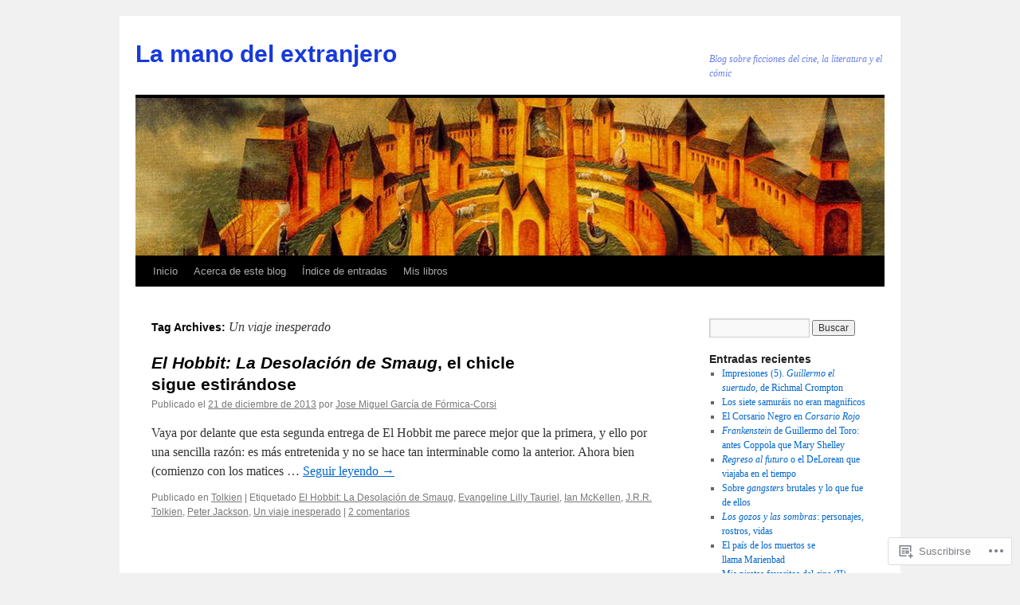

--- FILE ---
content_type: text/html; charset=UTF-8
request_url: https://lamanodelextranjero.com/tag/un-viaje-inesperado/
body_size: 19141
content:
<!DOCTYPE html>
<html lang="es">
<head>
<meta charset="UTF-8" />
<title>
Un viaje inesperado | La mano del extranjero</title>
<link rel="profile" href="https://gmpg.org/xfn/11" />
<link rel="stylesheet" type="text/css" media="all" href="https://s0.wp.com/wp-content/themes/pub/twentyten/style.css?m=1659017451i&amp;ver=20190507" />
<link rel="pingback" href="https://lamanodelextranjero.com/xmlrpc.php">
<meta name='robots' content='max-image-preview:large' />
<meta name="google-site-verification" content="ks_25E9PFrM_pN4Wz4dt8i3ruy8-N3V0Dy3Xco8c0G0" />

<!-- Async WordPress.com Remote Login -->
<script id="wpcom_remote_login_js">
var wpcom_remote_login_extra_auth = '';
function wpcom_remote_login_remove_dom_node_id( element_id ) {
	var dom_node = document.getElementById( element_id );
	if ( dom_node ) { dom_node.parentNode.removeChild( dom_node ); }
}
function wpcom_remote_login_remove_dom_node_classes( class_name ) {
	var dom_nodes = document.querySelectorAll( '.' + class_name );
	for ( var i = 0; i < dom_nodes.length; i++ ) {
		dom_nodes[ i ].parentNode.removeChild( dom_nodes[ i ] );
	}
}
function wpcom_remote_login_final_cleanup() {
	wpcom_remote_login_remove_dom_node_classes( "wpcom_remote_login_msg" );
	wpcom_remote_login_remove_dom_node_id( "wpcom_remote_login_key" );
	wpcom_remote_login_remove_dom_node_id( "wpcom_remote_login_validate" );
	wpcom_remote_login_remove_dom_node_id( "wpcom_remote_login_js" );
	wpcom_remote_login_remove_dom_node_id( "wpcom_request_access_iframe" );
	wpcom_remote_login_remove_dom_node_id( "wpcom_request_access_styles" );
}

// Watch for messages back from the remote login
window.addEventListener( "message", function( e ) {
	if ( e.origin === "https://r-login.wordpress.com" ) {
		var data = {};
		try {
			data = JSON.parse( e.data );
		} catch( e ) {
			wpcom_remote_login_final_cleanup();
			return;
		}

		if ( data.msg === 'LOGIN' ) {
			// Clean up the login check iframe
			wpcom_remote_login_remove_dom_node_id( "wpcom_remote_login_key" );

			var id_regex = new RegExp( /^[0-9]+$/ );
			var token_regex = new RegExp( /^.*|.*|.*$/ );
			if (
				token_regex.test( data.token )
				&& id_regex.test( data.wpcomid )
			) {
				// We have everything we need to ask for a login
				var script = document.createElement( "script" );
				script.setAttribute( "id", "wpcom_remote_login_validate" );
				script.src = '/remote-login.php?wpcom_remote_login=validate'
					+ '&wpcomid=' + data.wpcomid
					+ '&token=' + encodeURIComponent( data.token )
					+ '&host=' + window.location.protocol
					+ '//' + window.location.hostname
					+ '&postid=2974'
					+ '&is_singular=';
				document.body.appendChild( script );
			}

			return;
		}

		// Safari ITP, not logged in, so redirect
		if ( data.msg === 'LOGIN-REDIRECT' ) {
			window.location = 'https://wordpress.com/log-in?redirect_to=' + window.location.href;
			return;
		}

		// Safari ITP, storage access failed, remove the request
		if ( data.msg === 'LOGIN-REMOVE' ) {
			var css_zap = 'html { -webkit-transition: margin-top 1s; transition: margin-top 1s; } /* 9001 */ html { margin-top: 0 !important; } * html body { margin-top: 0 !important; } @media screen and ( max-width: 782px ) { html { margin-top: 0 !important; } * html body { margin-top: 0 !important; } }';
			var style_zap = document.createElement( 'style' );
			style_zap.type = 'text/css';
			style_zap.appendChild( document.createTextNode( css_zap ) );
			document.body.appendChild( style_zap );

			var e = document.getElementById( 'wpcom_request_access_iframe' );
			e.parentNode.removeChild( e );

			document.cookie = 'wordpress_com_login_access=denied; path=/; max-age=31536000';

			return;
		}

		// Safari ITP
		if ( data.msg === 'REQUEST_ACCESS' ) {
			console.log( 'request access: safari' );

			// Check ITP iframe enable/disable knob
			if ( wpcom_remote_login_extra_auth !== 'safari_itp_iframe' ) {
				return;
			}

			// If we are in a "private window" there is no ITP.
			var private_window = false;
			try {
				var opendb = window.openDatabase( null, null, null, null );
			} catch( e ) {
				private_window = true;
			}

			if ( private_window ) {
				console.log( 'private window' );
				return;
			}

			var iframe = document.createElement( 'iframe' );
			iframe.id = 'wpcom_request_access_iframe';
			iframe.setAttribute( 'scrolling', 'no' );
			iframe.setAttribute( 'sandbox', 'allow-storage-access-by-user-activation allow-scripts allow-same-origin allow-top-navigation-by-user-activation' );
			iframe.src = 'https://r-login.wordpress.com/remote-login.php?wpcom_remote_login=request_access&origin=' + encodeURIComponent( data.origin ) + '&wpcomid=' + encodeURIComponent( data.wpcomid );

			var css = 'html { -webkit-transition: margin-top 1s; transition: margin-top 1s; } /* 9001 */ html { margin-top: 46px !important; } * html body { margin-top: 46px !important; } @media screen and ( max-width: 660px ) { html { margin-top: 71px !important; } * html body { margin-top: 71px !important; } #wpcom_request_access_iframe { display: block; height: 71px !important; } } #wpcom_request_access_iframe { border: 0px; height: 46px; position: fixed; top: 0; left: 0; width: 100%; min-width: 100%; z-index: 99999; background: #23282d; } ';

			var style = document.createElement( 'style' );
			style.type = 'text/css';
			style.id = 'wpcom_request_access_styles';
			style.appendChild( document.createTextNode( css ) );
			document.body.appendChild( style );

			document.body.appendChild( iframe );
		}

		if ( data.msg === 'DONE' ) {
			wpcom_remote_login_final_cleanup();
		}
	}
}, false );

// Inject the remote login iframe after the page has had a chance to load
// more critical resources
window.addEventListener( "DOMContentLoaded", function( e ) {
	var iframe = document.createElement( "iframe" );
	iframe.style.display = "none";
	iframe.setAttribute( "scrolling", "no" );
	iframe.setAttribute( "id", "wpcom_remote_login_key" );
	iframe.src = "https://r-login.wordpress.com/remote-login.php"
		+ "?wpcom_remote_login=key"
		+ "&origin=aHR0cHM6Ly9sYW1hbm9kZWxleHRyYW5qZXJvLmNvbQ%3D%3D"
		+ "&wpcomid=38212487"
		+ "&time=" + Math.floor( Date.now() / 1000 );
	document.body.appendChild( iframe );
}, false );
</script>
<link rel='dns-prefetch' href='//s0.wp.com' />
<link rel="alternate" type="application/rss+xml" title="La mano del extranjero &raquo; Feed" href="https://lamanodelextranjero.com/feed/" />
<link rel="alternate" type="application/rss+xml" title="La mano del extranjero &raquo; Feed de los comentarios" href="https://lamanodelextranjero.com/comments/feed/" />
<link rel="alternate" type="application/rss+xml" title="La mano del extranjero &raquo; Etiqueta Un viaje inesperado del feed" href="https://lamanodelextranjero.com/tag/un-viaje-inesperado/feed/" />
	<script type="text/javascript">
		/* <![CDATA[ */
		function addLoadEvent(func) {
			var oldonload = window.onload;
			if (typeof window.onload != 'function') {
				window.onload = func;
			} else {
				window.onload = function () {
					oldonload();
					func();
				}
			}
		}
		/* ]]> */
	</script>
	<style id='wp-emoji-styles-inline-css'>

	img.wp-smiley, img.emoji {
		display: inline !important;
		border: none !important;
		box-shadow: none !important;
		height: 1em !important;
		width: 1em !important;
		margin: 0 0.07em !important;
		vertical-align: -0.1em !important;
		background: none !important;
		padding: 0 !important;
	}
/*# sourceURL=wp-emoji-styles-inline-css */
</style>
<link crossorigin='anonymous' rel='stylesheet' id='all-css-2-1' href='/wp-content/plugins/gutenberg-core/v22.2.0/build/styles/block-library/style.css?m=1764855221i&cssminify=yes' type='text/css' media='all' />
<style id='wp-block-library-inline-css'>
.has-text-align-justify {
	text-align:justify;
}
.has-text-align-justify{text-align:justify;}

/*# sourceURL=wp-block-library-inline-css */
</style><style id='global-styles-inline-css'>
:root{--wp--preset--aspect-ratio--square: 1;--wp--preset--aspect-ratio--4-3: 4/3;--wp--preset--aspect-ratio--3-4: 3/4;--wp--preset--aspect-ratio--3-2: 3/2;--wp--preset--aspect-ratio--2-3: 2/3;--wp--preset--aspect-ratio--16-9: 16/9;--wp--preset--aspect-ratio--9-16: 9/16;--wp--preset--color--black: #000;--wp--preset--color--cyan-bluish-gray: #abb8c3;--wp--preset--color--white: #fff;--wp--preset--color--pale-pink: #f78da7;--wp--preset--color--vivid-red: #cf2e2e;--wp--preset--color--luminous-vivid-orange: #ff6900;--wp--preset--color--luminous-vivid-amber: #fcb900;--wp--preset--color--light-green-cyan: #7bdcb5;--wp--preset--color--vivid-green-cyan: #00d084;--wp--preset--color--pale-cyan-blue: #8ed1fc;--wp--preset--color--vivid-cyan-blue: #0693e3;--wp--preset--color--vivid-purple: #9b51e0;--wp--preset--color--blue: #0066cc;--wp--preset--color--medium-gray: #666;--wp--preset--color--light-gray: #f1f1f1;--wp--preset--gradient--vivid-cyan-blue-to-vivid-purple: linear-gradient(135deg,rgb(6,147,227) 0%,rgb(155,81,224) 100%);--wp--preset--gradient--light-green-cyan-to-vivid-green-cyan: linear-gradient(135deg,rgb(122,220,180) 0%,rgb(0,208,130) 100%);--wp--preset--gradient--luminous-vivid-amber-to-luminous-vivid-orange: linear-gradient(135deg,rgb(252,185,0) 0%,rgb(255,105,0) 100%);--wp--preset--gradient--luminous-vivid-orange-to-vivid-red: linear-gradient(135deg,rgb(255,105,0) 0%,rgb(207,46,46) 100%);--wp--preset--gradient--very-light-gray-to-cyan-bluish-gray: linear-gradient(135deg,rgb(238,238,238) 0%,rgb(169,184,195) 100%);--wp--preset--gradient--cool-to-warm-spectrum: linear-gradient(135deg,rgb(74,234,220) 0%,rgb(151,120,209) 20%,rgb(207,42,186) 40%,rgb(238,44,130) 60%,rgb(251,105,98) 80%,rgb(254,248,76) 100%);--wp--preset--gradient--blush-light-purple: linear-gradient(135deg,rgb(255,206,236) 0%,rgb(152,150,240) 100%);--wp--preset--gradient--blush-bordeaux: linear-gradient(135deg,rgb(254,205,165) 0%,rgb(254,45,45) 50%,rgb(107,0,62) 100%);--wp--preset--gradient--luminous-dusk: linear-gradient(135deg,rgb(255,203,112) 0%,rgb(199,81,192) 50%,rgb(65,88,208) 100%);--wp--preset--gradient--pale-ocean: linear-gradient(135deg,rgb(255,245,203) 0%,rgb(182,227,212) 50%,rgb(51,167,181) 100%);--wp--preset--gradient--electric-grass: linear-gradient(135deg,rgb(202,248,128) 0%,rgb(113,206,126) 100%);--wp--preset--gradient--midnight: linear-gradient(135deg,rgb(2,3,129) 0%,rgb(40,116,252) 100%);--wp--preset--font-size--small: 13px;--wp--preset--font-size--medium: 20px;--wp--preset--font-size--large: 36px;--wp--preset--font-size--x-large: 42px;--wp--preset--font-family--albert-sans: 'Albert Sans', sans-serif;--wp--preset--font-family--alegreya: Alegreya, serif;--wp--preset--font-family--arvo: Arvo, serif;--wp--preset--font-family--bodoni-moda: 'Bodoni Moda', serif;--wp--preset--font-family--bricolage-grotesque: 'Bricolage Grotesque', sans-serif;--wp--preset--font-family--cabin: Cabin, sans-serif;--wp--preset--font-family--chivo: Chivo, sans-serif;--wp--preset--font-family--commissioner: Commissioner, sans-serif;--wp--preset--font-family--cormorant: Cormorant, serif;--wp--preset--font-family--courier-prime: 'Courier Prime', monospace;--wp--preset--font-family--crimson-pro: 'Crimson Pro', serif;--wp--preset--font-family--dm-mono: 'DM Mono', monospace;--wp--preset--font-family--dm-sans: 'DM Sans', sans-serif;--wp--preset--font-family--dm-serif-display: 'DM Serif Display', serif;--wp--preset--font-family--domine: Domine, serif;--wp--preset--font-family--eb-garamond: 'EB Garamond', serif;--wp--preset--font-family--epilogue: Epilogue, sans-serif;--wp--preset--font-family--fahkwang: Fahkwang, sans-serif;--wp--preset--font-family--figtree: Figtree, sans-serif;--wp--preset--font-family--fira-sans: 'Fira Sans', sans-serif;--wp--preset--font-family--fjalla-one: 'Fjalla One', sans-serif;--wp--preset--font-family--fraunces: Fraunces, serif;--wp--preset--font-family--gabarito: Gabarito, system-ui;--wp--preset--font-family--ibm-plex-mono: 'IBM Plex Mono', monospace;--wp--preset--font-family--ibm-plex-sans: 'IBM Plex Sans', sans-serif;--wp--preset--font-family--ibarra-real-nova: 'Ibarra Real Nova', serif;--wp--preset--font-family--instrument-serif: 'Instrument Serif', serif;--wp--preset--font-family--inter: Inter, sans-serif;--wp--preset--font-family--josefin-sans: 'Josefin Sans', sans-serif;--wp--preset--font-family--jost: Jost, sans-serif;--wp--preset--font-family--libre-baskerville: 'Libre Baskerville', serif;--wp--preset--font-family--libre-franklin: 'Libre Franklin', sans-serif;--wp--preset--font-family--literata: Literata, serif;--wp--preset--font-family--lora: Lora, serif;--wp--preset--font-family--merriweather: Merriweather, serif;--wp--preset--font-family--montserrat: Montserrat, sans-serif;--wp--preset--font-family--newsreader: Newsreader, serif;--wp--preset--font-family--noto-sans-mono: 'Noto Sans Mono', sans-serif;--wp--preset--font-family--nunito: Nunito, sans-serif;--wp--preset--font-family--open-sans: 'Open Sans', sans-serif;--wp--preset--font-family--overpass: Overpass, sans-serif;--wp--preset--font-family--pt-serif: 'PT Serif', serif;--wp--preset--font-family--petrona: Petrona, serif;--wp--preset--font-family--piazzolla: Piazzolla, serif;--wp--preset--font-family--playfair-display: 'Playfair Display', serif;--wp--preset--font-family--plus-jakarta-sans: 'Plus Jakarta Sans', sans-serif;--wp--preset--font-family--poppins: Poppins, sans-serif;--wp--preset--font-family--raleway: Raleway, sans-serif;--wp--preset--font-family--roboto: Roboto, sans-serif;--wp--preset--font-family--roboto-slab: 'Roboto Slab', serif;--wp--preset--font-family--rubik: Rubik, sans-serif;--wp--preset--font-family--rufina: Rufina, serif;--wp--preset--font-family--sora: Sora, sans-serif;--wp--preset--font-family--source-sans-3: 'Source Sans 3', sans-serif;--wp--preset--font-family--source-serif-4: 'Source Serif 4', serif;--wp--preset--font-family--space-mono: 'Space Mono', monospace;--wp--preset--font-family--syne: Syne, sans-serif;--wp--preset--font-family--texturina: Texturina, serif;--wp--preset--font-family--urbanist: Urbanist, sans-serif;--wp--preset--font-family--work-sans: 'Work Sans', sans-serif;--wp--preset--spacing--20: 0.44rem;--wp--preset--spacing--30: 0.67rem;--wp--preset--spacing--40: 1rem;--wp--preset--spacing--50: 1.5rem;--wp--preset--spacing--60: 2.25rem;--wp--preset--spacing--70: 3.38rem;--wp--preset--spacing--80: 5.06rem;--wp--preset--shadow--natural: 6px 6px 9px rgba(0, 0, 0, 0.2);--wp--preset--shadow--deep: 12px 12px 50px rgba(0, 0, 0, 0.4);--wp--preset--shadow--sharp: 6px 6px 0px rgba(0, 0, 0, 0.2);--wp--preset--shadow--outlined: 6px 6px 0px -3px rgb(255, 255, 255), 6px 6px rgb(0, 0, 0);--wp--preset--shadow--crisp: 6px 6px 0px rgb(0, 0, 0);}:where(.is-layout-flex){gap: 0.5em;}:where(.is-layout-grid){gap: 0.5em;}body .is-layout-flex{display: flex;}.is-layout-flex{flex-wrap: wrap;align-items: center;}.is-layout-flex > :is(*, div){margin: 0;}body .is-layout-grid{display: grid;}.is-layout-grid > :is(*, div){margin: 0;}:where(.wp-block-columns.is-layout-flex){gap: 2em;}:where(.wp-block-columns.is-layout-grid){gap: 2em;}:where(.wp-block-post-template.is-layout-flex){gap: 1.25em;}:where(.wp-block-post-template.is-layout-grid){gap: 1.25em;}.has-black-color{color: var(--wp--preset--color--black) !important;}.has-cyan-bluish-gray-color{color: var(--wp--preset--color--cyan-bluish-gray) !important;}.has-white-color{color: var(--wp--preset--color--white) !important;}.has-pale-pink-color{color: var(--wp--preset--color--pale-pink) !important;}.has-vivid-red-color{color: var(--wp--preset--color--vivid-red) !important;}.has-luminous-vivid-orange-color{color: var(--wp--preset--color--luminous-vivid-orange) !important;}.has-luminous-vivid-amber-color{color: var(--wp--preset--color--luminous-vivid-amber) !important;}.has-light-green-cyan-color{color: var(--wp--preset--color--light-green-cyan) !important;}.has-vivid-green-cyan-color{color: var(--wp--preset--color--vivid-green-cyan) !important;}.has-pale-cyan-blue-color{color: var(--wp--preset--color--pale-cyan-blue) !important;}.has-vivid-cyan-blue-color{color: var(--wp--preset--color--vivid-cyan-blue) !important;}.has-vivid-purple-color{color: var(--wp--preset--color--vivid-purple) !important;}.has-black-background-color{background-color: var(--wp--preset--color--black) !important;}.has-cyan-bluish-gray-background-color{background-color: var(--wp--preset--color--cyan-bluish-gray) !important;}.has-white-background-color{background-color: var(--wp--preset--color--white) !important;}.has-pale-pink-background-color{background-color: var(--wp--preset--color--pale-pink) !important;}.has-vivid-red-background-color{background-color: var(--wp--preset--color--vivid-red) !important;}.has-luminous-vivid-orange-background-color{background-color: var(--wp--preset--color--luminous-vivid-orange) !important;}.has-luminous-vivid-amber-background-color{background-color: var(--wp--preset--color--luminous-vivid-amber) !important;}.has-light-green-cyan-background-color{background-color: var(--wp--preset--color--light-green-cyan) !important;}.has-vivid-green-cyan-background-color{background-color: var(--wp--preset--color--vivid-green-cyan) !important;}.has-pale-cyan-blue-background-color{background-color: var(--wp--preset--color--pale-cyan-blue) !important;}.has-vivid-cyan-blue-background-color{background-color: var(--wp--preset--color--vivid-cyan-blue) !important;}.has-vivid-purple-background-color{background-color: var(--wp--preset--color--vivid-purple) !important;}.has-black-border-color{border-color: var(--wp--preset--color--black) !important;}.has-cyan-bluish-gray-border-color{border-color: var(--wp--preset--color--cyan-bluish-gray) !important;}.has-white-border-color{border-color: var(--wp--preset--color--white) !important;}.has-pale-pink-border-color{border-color: var(--wp--preset--color--pale-pink) !important;}.has-vivid-red-border-color{border-color: var(--wp--preset--color--vivid-red) !important;}.has-luminous-vivid-orange-border-color{border-color: var(--wp--preset--color--luminous-vivid-orange) !important;}.has-luminous-vivid-amber-border-color{border-color: var(--wp--preset--color--luminous-vivid-amber) !important;}.has-light-green-cyan-border-color{border-color: var(--wp--preset--color--light-green-cyan) !important;}.has-vivid-green-cyan-border-color{border-color: var(--wp--preset--color--vivid-green-cyan) !important;}.has-pale-cyan-blue-border-color{border-color: var(--wp--preset--color--pale-cyan-blue) !important;}.has-vivid-cyan-blue-border-color{border-color: var(--wp--preset--color--vivid-cyan-blue) !important;}.has-vivid-purple-border-color{border-color: var(--wp--preset--color--vivid-purple) !important;}.has-vivid-cyan-blue-to-vivid-purple-gradient-background{background: var(--wp--preset--gradient--vivid-cyan-blue-to-vivid-purple) !important;}.has-light-green-cyan-to-vivid-green-cyan-gradient-background{background: var(--wp--preset--gradient--light-green-cyan-to-vivid-green-cyan) !important;}.has-luminous-vivid-amber-to-luminous-vivid-orange-gradient-background{background: var(--wp--preset--gradient--luminous-vivid-amber-to-luminous-vivid-orange) !important;}.has-luminous-vivid-orange-to-vivid-red-gradient-background{background: var(--wp--preset--gradient--luminous-vivid-orange-to-vivid-red) !important;}.has-very-light-gray-to-cyan-bluish-gray-gradient-background{background: var(--wp--preset--gradient--very-light-gray-to-cyan-bluish-gray) !important;}.has-cool-to-warm-spectrum-gradient-background{background: var(--wp--preset--gradient--cool-to-warm-spectrum) !important;}.has-blush-light-purple-gradient-background{background: var(--wp--preset--gradient--blush-light-purple) !important;}.has-blush-bordeaux-gradient-background{background: var(--wp--preset--gradient--blush-bordeaux) !important;}.has-luminous-dusk-gradient-background{background: var(--wp--preset--gradient--luminous-dusk) !important;}.has-pale-ocean-gradient-background{background: var(--wp--preset--gradient--pale-ocean) !important;}.has-electric-grass-gradient-background{background: var(--wp--preset--gradient--electric-grass) !important;}.has-midnight-gradient-background{background: var(--wp--preset--gradient--midnight) !important;}.has-small-font-size{font-size: var(--wp--preset--font-size--small) !important;}.has-medium-font-size{font-size: var(--wp--preset--font-size--medium) !important;}.has-large-font-size{font-size: var(--wp--preset--font-size--large) !important;}.has-x-large-font-size{font-size: var(--wp--preset--font-size--x-large) !important;}.has-albert-sans-font-family{font-family: var(--wp--preset--font-family--albert-sans) !important;}.has-alegreya-font-family{font-family: var(--wp--preset--font-family--alegreya) !important;}.has-arvo-font-family{font-family: var(--wp--preset--font-family--arvo) !important;}.has-bodoni-moda-font-family{font-family: var(--wp--preset--font-family--bodoni-moda) !important;}.has-bricolage-grotesque-font-family{font-family: var(--wp--preset--font-family--bricolage-grotesque) !important;}.has-cabin-font-family{font-family: var(--wp--preset--font-family--cabin) !important;}.has-chivo-font-family{font-family: var(--wp--preset--font-family--chivo) !important;}.has-commissioner-font-family{font-family: var(--wp--preset--font-family--commissioner) !important;}.has-cormorant-font-family{font-family: var(--wp--preset--font-family--cormorant) !important;}.has-courier-prime-font-family{font-family: var(--wp--preset--font-family--courier-prime) !important;}.has-crimson-pro-font-family{font-family: var(--wp--preset--font-family--crimson-pro) !important;}.has-dm-mono-font-family{font-family: var(--wp--preset--font-family--dm-mono) !important;}.has-dm-sans-font-family{font-family: var(--wp--preset--font-family--dm-sans) !important;}.has-dm-serif-display-font-family{font-family: var(--wp--preset--font-family--dm-serif-display) !important;}.has-domine-font-family{font-family: var(--wp--preset--font-family--domine) !important;}.has-eb-garamond-font-family{font-family: var(--wp--preset--font-family--eb-garamond) !important;}.has-epilogue-font-family{font-family: var(--wp--preset--font-family--epilogue) !important;}.has-fahkwang-font-family{font-family: var(--wp--preset--font-family--fahkwang) !important;}.has-figtree-font-family{font-family: var(--wp--preset--font-family--figtree) !important;}.has-fira-sans-font-family{font-family: var(--wp--preset--font-family--fira-sans) !important;}.has-fjalla-one-font-family{font-family: var(--wp--preset--font-family--fjalla-one) !important;}.has-fraunces-font-family{font-family: var(--wp--preset--font-family--fraunces) !important;}.has-gabarito-font-family{font-family: var(--wp--preset--font-family--gabarito) !important;}.has-ibm-plex-mono-font-family{font-family: var(--wp--preset--font-family--ibm-plex-mono) !important;}.has-ibm-plex-sans-font-family{font-family: var(--wp--preset--font-family--ibm-plex-sans) !important;}.has-ibarra-real-nova-font-family{font-family: var(--wp--preset--font-family--ibarra-real-nova) !important;}.has-instrument-serif-font-family{font-family: var(--wp--preset--font-family--instrument-serif) !important;}.has-inter-font-family{font-family: var(--wp--preset--font-family--inter) !important;}.has-josefin-sans-font-family{font-family: var(--wp--preset--font-family--josefin-sans) !important;}.has-jost-font-family{font-family: var(--wp--preset--font-family--jost) !important;}.has-libre-baskerville-font-family{font-family: var(--wp--preset--font-family--libre-baskerville) !important;}.has-libre-franklin-font-family{font-family: var(--wp--preset--font-family--libre-franklin) !important;}.has-literata-font-family{font-family: var(--wp--preset--font-family--literata) !important;}.has-lora-font-family{font-family: var(--wp--preset--font-family--lora) !important;}.has-merriweather-font-family{font-family: var(--wp--preset--font-family--merriweather) !important;}.has-montserrat-font-family{font-family: var(--wp--preset--font-family--montserrat) !important;}.has-newsreader-font-family{font-family: var(--wp--preset--font-family--newsreader) !important;}.has-noto-sans-mono-font-family{font-family: var(--wp--preset--font-family--noto-sans-mono) !important;}.has-nunito-font-family{font-family: var(--wp--preset--font-family--nunito) !important;}.has-open-sans-font-family{font-family: var(--wp--preset--font-family--open-sans) !important;}.has-overpass-font-family{font-family: var(--wp--preset--font-family--overpass) !important;}.has-pt-serif-font-family{font-family: var(--wp--preset--font-family--pt-serif) !important;}.has-petrona-font-family{font-family: var(--wp--preset--font-family--petrona) !important;}.has-piazzolla-font-family{font-family: var(--wp--preset--font-family--piazzolla) !important;}.has-playfair-display-font-family{font-family: var(--wp--preset--font-family--playfair-display) !important;}.has-plus-jakarta-sans-font-family{font-family: var(--wp--preset--font-family--plus-jakarta-sans) !important;}.has-poppins-font-family{font-family: var(--wp--preset--font-family--poppins) !important;}.has-raleway-font-family{font-family: var(--wp--preset--font-family--raleway) !important;}.has-roboto-font-family{font-family: var(--wp--preset--font-family--roboto) !important;}.has-roboto-slab-font-family{font-family: var(--wp--preset--font-family--roboto-slab) !important;}.has-rubik-font-family{font-family: var(--wp--preset--font-family--rubik) !important;}.has-rufina-font-family{font-family: var(--wp--preset--font-family--rufina) !important;}.has-sora-font-family{font-family: var(--wp--preset--font-family--sora) !important;}.has-source-sans-3-font-family{font-family: var(--wp--preset--font-family--source-sans-3) !important;}.has-source-serif-4-font-family{font-family: var(--wp--preset--font-family--source-serif-4) !important;}.has-space-mono-font-family{font-family: var(--wp--preset--font-family--space-mono) !important;}.has-syne-font-family{font-family: var(--wp--preset--font-family--syne) !important;}.has-texturina-font-family{font-family: var(--wp--preset--font-family--texturina) !important;}.has-urbanist-font-family{font-family: var(--wp--preset--font-family--urbanist) !important;}.has-work-sans-font-family{font-family: var(--wp--preset--font-family--work-sans) !important;}
/*# sourceURL=global-styles-inline-css */
</style>

<style id='classic-theme-styles-inline-css'>
/*! This file is auto-generated */
.wp-block-button__link{color:#fff;background-color:#32373c;border-radius:9999px;box-shadow:none;text-decoration:none;padding:calc(.667em + 2px) calc(1.333em + 2px);font-size:1.125em}.wp-block-file__button{background:#32373c;color:#fff;text-decoration:none}
/*# sourceURL=/wp-includes/css/classic-themes.min.css */
</style>
<link crossorigin='anonymous' rel='stylesheet' id='all-css-4-1' href='/_static/??-eJyNj+sOgjAMhV/I0oBG8YfxWdioON0t65Dw9hZIvMSE+KdpT853doZDBB18Jp8x2r4znlEHZYO+M1ZFWRclsHHREiR6FDtsDeeXAziPlgrNvMGPINfDOyuR6C42eXI4ak1DlpzY1rAhCgNKxUTMINOZ3kG+Csg/3CJj7BXmQYRRVFwK/uedfwHzm2ulEkloJ2uH4vo416COAkiVJpvgvw642MakCT27U7mvy3pbVcfD7QlstJXp&cssminify=yes' type='text/css' media='all' />
<style id='jetpack-global-styles-frontend-style-inline-css'>
:root { --font-headings: unset; --font-base: unset; --font-headings-default: -apple-system,BlinkMacSystemFont,"Segoe UI",Roboto,Oxygen-Sans,Ubuntu,Cantarell,"Helvetica Neue",sans-serif; --font-base-default: -apple-system,BlinkMacSystemFont,"Segoe UI",Roboto,Oxygen-Sans,Ubuntu,Cantarell,"Helvetica Neue",sans-serif;}
/*# sourceURL=jetpack-global-styles-frontend-style-inline-css */
</style>
<link crossorigin='anonymous' rel='stylesheet' id='all-css-6-1' href='/wp-content/themes/h4/global.css?m=1420737423i&cssminify=yes' type='text/css' media='all' />
<script type="text/javascript" id="wpcom-actionbar-placeholder-js-extra">
/* <![CDATA[ */
var actionbardata = {"siteID":"38212487","postID":"0","siteURL":"https://lamanodelextranjero.com","xhrURL":"https://lamanodelextranjero.com/wp-admin/admin-ajax.php","nonce":"7d8df276ec","isLoggedIn":"","statusMessage":"","subsEmailDefault":"instantly","proxyScriptUrl":"https://s0.wp.com/wp-content/js/wpcom-proxy-request.js?m=1513050504i&amp;ver=20211021","i18n":{"followedText":"Las nuevas entradas de este sitio aparecer\u00e1n ahora en tu \u003Ca href=\"https://wordpress.com/reader\"\u003ELector\u003C/a\u003E","foldBar":"Contraer esta barra","unfoldBar":"Expandir esta barra","shortLinkCopied":"El enlace corto se ha copiado al portapapeles."}};
//# sourceURL=wpcom-actionbar-placeholder-js-extra
/* ]]> */
</script>
<script type="text/javascript" id="jetpack-mu-wpcom-settings-js-before">
/* <![CDATA[ */
var JETPACK_MU_WPCOM_SETTINGS = {"assetsUrl":"https://s0.wp.com/wp-content/mu-plugins/jetpack-mu-wpcom-plugin/sun/jetpack_vendor/automattic/jetpack-mu-wpcom/src/build/"};
//# sourceURL=jetpack-mu-wpcom-settings-js-before
/* ]]> */
</script>
<script crossorigin='anonymous' type='text/javascript'  src='/wp-content/js/rlt-proxy.js?m=1720530689i'></script>
<script type="text/javascript" id="rlt-proxy-js-after">
/* <![CDATA[ */
	rltInitialize( {"token":null,"iframeOrigins":["https:\/\/widgets.wp.com"]} );
//# sourceURL=rlt-proxy-js-after
/* ]]> */
</script>
<link rel="EditURI" type="application/rsd+xml" title="RSD" href="https://lamanodelextranjero.wordpress.com/xmlrpc.php?rsd" />
<meta name="generator" content="WordPress.com" />

<!-- Jetpack Open Graph Tags -->
<meta property="og:type" content="website" />
<meta property="og:title" content="Un viaje inesperado &#8211; La mano del extranjero" />
<meta property="og:url" content="https://lamanodelextranjero.com/tag/un-viaje-inesperado/" />
<meta property="og:site_name" content="La mano del extranjero" />
<meta property="og:image" content="https://s0.wp.com/i/blank.jpg?m=1383295312i" />
<meta property="og:image:width" content="200" />
<meta property="og:image:height" content="200" />
<meta property="og:image:alt" content="" />
<meta property="og:locale" content="es_ES" />

<!-- End Jetpack Open Graph Tags -->
<link rel="shortcut icon" type="image/x-icon" href="https://s0.wp.com/i/favicon.ico?m=1713425267i" sizes="16x16 24x24 32x32 48x48" />
<link rel="icon" type="image/x-icon" href="https://s0.wp.com/i/favicon.ico?m=1713425267i" sizes="16x16 24x24 32x32 48x48" />
<link rel="apple-touch-icon" href="https://s0.wp.com/i/webclip.png?m=1713868326i" />
<link rel='openid.server' href='https://lamanodelextranjero.com/?openidserver=1' />
<link rel='openid.delegate' href='https://lamanodelextranjero.com/' />
<link rel="search" type="application/opensearchdescription+xml" href="https://lamanodelextranjero.com/osd.xml" title="La mano del extranjero" />
<link rel="search" type="application/opensearchdescription+xml" href="https://s1.wp.com/opensearch.xml" title="WordPress.com" />
<meta name="description" content="Entradas sobre Un viaje inesperado escritas por Jose Miguel García de Fórmica-Corsi" />
		<style type="text/css" id="twentyten-header-css">
					#site-title a,
			#site-description {
				color: #173adc !important;
			}
				</style>
	</head>

<body class="archive tag tag-un-viaje-inesperado tag-23605211 custom-background wp-theme-pubtwentyten customizer-styles-applied single-author jetpack-reblog-enabled">
<div id="wrapper" class="hfeed">
	<div id="header">
		<div id="masthead">
			<div id="branding" role="banner">
								<div id="site-title">
					<span>
						<a href="https://lamanodelextranjero.com/" title="La mano del extranjero" rel="home">La mano del extranjero</a>
					</span>
				</div>
				<div id="site-description">Blog sobre ficciones del cine, la literatura y el cómic</div>

									<a class="home-link" href="https://lamanodelextranjero.com/" title="La mano del extranjero" rel="home">
						<img src="https://lamanodelextranjero.com/wp-content/uploads/2012/08/logo.jpg" width="940" height="198" alt="" />
					</a>
								</div><!-- #branding -->

			<div id="access" role="navigation">
								<div class="skip-link screen-reader-text"><a href="#content" title="Ir directamente al contenido">Ir directamente al contenido</a></div>
				<div class="menu"><ul>
<li ><a href="https://lamanodelextranjero.com/">Inicio</a></li><li class="page_item page-item-2"><a href="https://lamanodelextranjero.com/about/">Acerca de este&nbsp;blog</a></li>
<li class="page_item page-item-956"><a href="https://lamanodelextranjero.com/indice-de-entradas/">Índice de entradas</a></li>
<li class="page_item page-item-16513"><a href="https://lamanodelextranjero.com/mis-libros/">Mis libros</a></li>
</ul></div>
			</div><!-- #access -->
		</div><!-- #masthead -->
	</div><!-- #header -->

	<div id="main">

		<div id="container">
			<div id="content" role="main">

				<h1 class="page-title">Tag Archives: <span>Un viaje inesperado</span></h1>

				



	
			<div id="post-2974" class="post-2974 post type-post status-publish format-standard hentry category-tolkien tag-el-hobbit-la-desolacion-de-smaug tag-evangeline-lilly-tauriel tag-ian-mckellen tag-j-r-r-tolkien tag-peter-jackson tag-un-viaje-inesperado">
			<h2 class="entry-title"><a href="https://lamanodelextranjero.com/2013/12/21/el-hobbit-la-desolacion-de-smaug-el-chicle-sigue-estirandose/" rel="bookmark"><i>El Hobbit: La Desolación de Smaug</i>, el chicle sigue&nbsp;estirándose</a></h2>

			<div class="entry-meta">
				<span class="meta-prep meta-prep-author">Publicado el</span> <a href="https://lamanodelextranjero.com/2013/12/21/el-hobbit-la-desolacion-de-smaug-el-chicle-sigue-estirandose/" title="13:39" rel="bookmark"><span class="entry-date">21 de diciembre de 2013</span></a> <span class="meta-sep">por</span> <span class="author vcard"><a class="url fn n" href="https://lamanodelextranjero.com/author/johncobble/" title="Ver todas las entradas de Jose Miguel García de Fórmica-Corsi">Jose Miguel García de Fórmica-Corsi</a></span>			</div><!-- .entry-meta -->

					<div class="entry-summary">
				<p>Vaya por delante que esta segunda entrega de El Hobbit me parece mejor que la primera, y ello por una sencilla razón: es más entretenida y no se hace tan interminable como la anterior. Ahora bien (comienzo con los matices &hellip; <a href="https://lamanodelextranjero.com/2013/12/21/el-hobbit-la-desolacion-de-smaug-el-chicle-sigue-estirandose/">Seguir leyendo <span class="meta-nav">&rarr;</span></a></p>
			</div><!-- .entry-summary -->
	
			<div class="entry-utility">
													<span class="cat-links">
						<span class="entry-utility-prep entry-utility-prep-cat-links">Publicado en</span> <a href="https://lamanodelextranjero.com/category/tolkien/" rel="category tag">Tolkien</a>					</span>
					<span class="meta-sep">|</span>
				
								<span class="tag-links">
					<span class="entry-utility-prep entry-utility-prep-tag-links">Etiquetado</span> <a href="https://lamanodelextranjero.com/tag/el-hobbit-la-desolacion-de-smaug/" rel="tag">El Hobbit: La Desolación de Smaug</a>, <a href="https://lamanodelextranjero.com/tag/evangeline-lilly-tauriel/" rel="tag">Evangeline Lilly Tauriel</a>, <a href="https://lamanodelextranjero.com/tag/ian-mckellen/" rel="tag">Ian McKellen</a>, <a href="https://lamanodelextranjero.com/tag/j-r-r-tolkien/" rel="tag">J.R.R. Tolkien</a>, <a href="https://lamanodelextranjero.com/tag/peter-jackson/" rel="tag">Peter Jackson</a>, <a href="https://lamanodelextranjero.com/tag/un-viaje-inesperado/" rel="tag">Un viaje inesperado</a>				</span>
				<span class="meta-sep">|</span>
				
				<span class="comments-link"><a href="https://lamanodelextranjero.com/2013/12/21/el-hobbit-la-desolacion-de-smaug-el-chicle-sigue-estirandose/#comments">2 comentarios</a></span>

							</div><!-- .entry-utility -->
		</div><!-- #post-2974 -->

		
	

			</div><!-- #content -->
		</div><!-- #container -->


		<div id="primary" class="widget-area" role="complementary">
						<ul class="xoxo">

<li id="search-2" class="widget-container widget_search"><form role="search" method="get" id="searchform" class="searchform" action="https://lamanodelextranjero.com/">
				<div>
					<label class="screen-reader-text" for="s">Buscar:</label>
					<input type="text" value="" name="s" id="s" />
					<input type="submit" id="searchsubmit" value="Buscar" />
				</div>
			</form></li>
		<li id="recent-posts-2" class="widget-container widget_recent_entries">
		<h3 class="widget-title">Entradas recientes</h3>
		<ul>
											<li>
					<a href="https://lamanodelextranjero.com/2026/01/07/impresiones-5-guillermo-el-suertudo-de-richmal-crompton/">Impresiones (5). <i>Guillermo el suertudo</i>, de Richmal&nbsp;Crompton</a>
									</li>
											<li>
					<a href="https://lamanodelextranjero.com/2025/12/24/los-siete-samurais-no-eran-magnificos/">Los siete samuráis no eran&nbsp;magníficos</a>
									</li>
											<li>
					<a href="https://lamanodelextranjero.com/2025/12/14/el-corsario-negro-en-corsario-rojo/">El Corsario Negro en <i>Corsario&nbsp;Rojo</i></a>
									</li>
											<li>
					<a href="https://lamanodelextranjero.com/2025/11/30/frankenstein-de-guillermo-del-toro-antes-coppola-que-mary-shelley/"><i>Frankenstein</i> de Guillermo del Toro: antes Coppola que Mary&nbsp;Shelley</a>
									</li>
											<li>
					<a href="https://lamanodelextranjero.com/2025/11/05/regreso-al-futuro-o-el-delorean-que-viajaba-en-el-tiempo-3/"><i>Regreso al futuro</i> o el DeLorean que viajaba en el&nbsp;tiempo</a>
									</li>
											<li>
					<a href="https://lamanodelextranjero.com/2025/10/29/sobre-gangsters-brutales-y-lo-que-fue-de-ellos/">Sobre <i>gangsters</i> brutales y lo que fue de&nbsp;ellos</a>
									</li>
											<li>
					<a href="https://lamanodelextranjero.com/2025/10/19/los-gozos-y-las-sombras-personajes-rostros-vidas/"><i>Los gozos y las sombras</i>: personajes, rostros,&nbsp;vidas</a>
									</li>
											<li>
					<a href="https://lamanodelextranjero.com/2025/10/04/el-pais-de-los-muertos-se-llama-marienbad-2/">El país de los muertos se llama&nbsp;Marienbad</a>
									</li>
											<li>
					<a href="https://lamanodelextranjero.com/2025/09/28/mis-piratas-favoritos-del-cine-ii/">Mis piratas favoritos del cine&nbsp;(II)</a>
									</li>
											<li>
					<a href="https://lamanodelextranjero.com/2025/09/10/mis-piratas-favoritos-del-cine-i/">Mis piratas favoritos del cine&nbsp;(I)</a>
									</li>
											<li>
					<a href="https://lamanodelextranjero.com/2025/08/19/impresiones-4-el-doble-de-fiodor-dostoyevski/">Impresiones (4). <i>El doble</i>, de Fiodor&nbsp;Dostoyevski</a>
									</li>
											<li>
					<a href="https://lamanodelextranjero.com/2025/08/01/los-4-fantasticos-contra-dios/">Los 4 Fantásticos contra&nbsp;Dios</a>
									</li>
											<li>
					<a href="https://lamanodelextranjero.com/2025/07/27/perderse-en-el-tiempo-de-proust-i/">Perderse en el tiempo de Proust&nbsp;(I)</a>
									</li>
											<li>
					<a href="https://lamanodelextranjero.com/2025/07/14/si-es-argentina-sale-darin/">Si es argentina, sale&nbsp;Darín</a>
									</li>
											<li>
					<a href="https://lamanodelextranjero.com/2025/07/04/escorpio-hamlet-en-marvel/">Escorpio: Hamlet en&nbsp;Marvel</a>
									</li>
					</ul>

		</li><li id="archives-2" class="widget-container widget_archive"><h3 class="widget-title">Archivos</h3>
			<ul>
					<li><a href='https://lamanodelextranjero.com/2026/01/'>enero 2026</a>&nbsp;(1)</li>
	<li><a href='https://lamanodelextranjero.com/2025/12/'>diciembre 2025</a>&nbsp;(2)</li>
	<li><a href='https://lamanodelextranjero.com/2025/11/'>noviembre 2025</a>&nbsp;(2)</li>
	<li><a href='https://lamanodelextranjero.com/2025/10/'>octubre 2025</a>&nbsp;(3)</li>
	<li><a href='https://lamanodelextranjero.com/2025/09/'>septiembre 2025</a>&nbsp;(2)</li>
	<li><a href='https://lamanodelextranjero.com/2025/08/'>agosto 2025</a>&nbsp;(2)</li>
	<li><a href='https://lamanodelextranjero.com/2025/07/'>julio 2025</a>&nbsp;(3)</li>
	<li><a href='https://lamanodelextranjero.com/2025/06/'>junio 2025</a>&nbsp;(2)</li>
	<li><a href='https://lamanodelextranjero.com/2025/05/'>mayo 2025</a>&nbsp;(3)</li>
	<li><a href='https://lamanodelextranjero.com/2025/04/'>abril 2025</a>&nbsp;(3)</li>
	<li><a href='https://lamanodelextranjero.com/2025/03/'>marzo 2025</a>&nbsp;(2)</li>
	<li><a href='https://lamanodelextranjero.com/2025/02/'>febrero 2025</a>&nbsp;(1)</li>
	<li><a href='https://lamanodelextranjero.com/2025/01/'>enero 2025</a>&nbsp;(2)</li>
	<li><a href='https://lamanodelextranjero.com/2024/12/'>diciembre 2024</a>&nbsp;(3)</li>
	<li><a href='https://lamanodelextranjero.com/2024/11/'>noviembre 2024</a>&nbsp;(2)</li>
	<li><a href='https://lamanodelextranjero.com/2024/10/'>octubre 2024</a>&nbsp;(2)</li>
	<li><a href='https://lamanodelextranjero.com/2024/09/'>septiembre 2024</a>&nbsp;(2)</li>
	<li><a href='https://lamanodelextranjero.com/2024/08/'>agosto 2024</a>&nbsp;(2)</li>
	<li><a href='https://lamanodelextranjero.com/2024/07/'>julio 2024</a>&nbsp;(1)</li>
	<li><a href='https://lamanodelextranjero.com/2024/06/'>junio 2024</a>&nbsp;(3)</li>
	<li><a href='https://lamanodelextranjero.com/2024/05/'>mayo 2024</a>&nbsp;(4)</li>
	<li><a href='https://lamanodelextranjero.com/2024/04/'>abril 2024</a>&nbsp;(4)</li>
	<li><a href='https://lamanodelextranjero.com/2024/03/'>marzo 2024</a>&nbsp;(3)</li>
	<li><a href='https://lamanodelextranjero.com/2024/02/'>febrero 2024</a>&nbsp;(2)</li>
	<li><a href='https://lamanodelextranjero.com/2024/01/'>enero 2024</a>&nbsp;(3)</li>
	<li><a href='https://lamanodelextranjero.com/2023/12/'>diciembre 2023</a>&nbsp;(3)</li>
	<li><a href='https://lamanodelextranjero.com/2023/11/'>noviembre 2023</a>&nbsp;(2)</li>
	<li><a href='https://lamanodelextranjero.com/2023/09/'>septiembre 2023</a>&nbsp;(3)</li>
	<li><a href='https://lamanodelextranjero.com/2023/08/'>agosto 2023</a>&nbsp;(2)</li>
	<li><a href='https://lamanodelextranjero.com/2023/07/'>julio 2023</a>&nbsp;(2)</li>
	<li><a href='https://lamanodelextranjero.com/2023/06/'>junio 2023</a>&nbsp;(2)</li>
	<li><a href='https://lamanodelextranjero.com/2023/05/'>mayo 2023</a>&nbsp;(2)</li>
	<li><a href='https://lamanodelextranjero.com/2023/04/'>abril 2023</a>&nbsp;(1)</li>
	<li><a href='https://lamanodelextranjero.com/2023/03/'>marzo 2023</a>&nbsp;(2)</li>
	<li><a href='https://lamanodelextranjero.com/2023/02/'>febrero 2023</a>&nbsp;(2)</li>
	<li><a href='https://lamanodelextranjero.com/2023/01/'>enero 2023</a>&nbsp;(2)</li>
	<li><a href='https://lamanodelextranjero.com/2022/12/'>diciembre 2022</a>&nbsp;(2)</li>
	<li><a href='https://lamanodelextranjero.com/2022/11/'>noviembre 2022</a>&nbsp;(2)</li>
	<li><a href='https://lamanodelextranjero.com/2022/10/'>octubre 2022</a>&nbsp;(2)</li>
	<li><a href='https://lamanodelextranjero.com/2022/09/'>septiembre 2022</a>&nbsp;(1)</li>
	<li><a href='https://lamanodelextranjero.com/2022/08/'>agosto 2022</a>&nbsp;(2)</li>
	<li><a href='https://lamanodelextranjero.com/2022/07/'>julio 2022</a>&nbsp;(3)</li>
	<li><a href='https://lamanodelextranjero.com/2022/06/'>junio 2022</a>&nbsp;(1)</li>
	<li><a href='https://lamanodelextranjero.com/2022/05/'>mayo 2022</a>&nbsp;(3)</li>
	<li><a href='https://lamanodelextranjero.com/2022/04/'>abril 2022</a>&nbsp;(2)</li>
	<li><a href='https://lamanodelextranjero.com/2022/03/'>marzo 2022</a>&nbsp;(2)</li>
	<li><a href='https://lamanodelextranjero.com/2022/02/'>febrero 2022</a>&nbsp;(2)</li>
	<li><a href='https://lamanodelextranjero.com/2022/01/'>enero 2022</a>&nbsp;(2)</li>
	<li><a href='https://lamanodelextranjero.com/2021/12/'>diciembre 2021</a>&nbsp;(4)</li>
	<li><a href='https://lamanodelextranjero.com/2021/11/'>noviembre 2021</a>&nbsp;(2)</li>
	<li><a href='https://lamanodelextranjero.com/2021/10/'>octubre 2021</a>&nbsp;(3)</li>
	<li><a href='https://lamanodelextranjero.com/2021/09/'>septiembre 2021</a>&nbsp;(3)</li>
	<li><a href='https://lamanodelextranjero.com/2021/08/'>agosto 2021</a>&nbsp;(1)</li>
	<li><a href='https://lamanodelextranjero.com/2021/07/'>julio 2021</a>&nbsp;(3)</li>
	<li><a href='https://lamanodelextranjero.com/2021/06/'>junio 2021</a>&nbsp;(5)</li>
	<li><a href='https://lamanodelextranjero.com/2021/05/'>mayo 2021</a>&nbsp;(3)</li>
	<li><a href='https://lamanodelextranjero.com/2021/04/'>abril 2021</a>&nbsp;(4)</li>
	<li><a href='https://lamanodelextranjero.com/2021/03/'>marzo 2021</a>&nbsp;(5)</li>
	<li><a href='https://lamanodelextranjero.com/2021/02/'>febrero 2021</a>&nbsp;(4)</li>
	<li><a href='https://lamanodelextranjero.com/2021/01/'>enero 2021</a>&nbsp;(4)</li>
	<li><a href='https://lamanodelextranjero.com/2020/12/'>diciembre 2020</a>&nbsp;(4)</li>
	<li><a href='https://lamanodelextranjero.com/2020/11/'>noviembre 2020</a>&nbsp;(4)</li>
	<li><a href='https://lamanodelextranjero.com/2020/10/'>octubre 2020</a>&nbsp;(2)</li>
	<li><a href='https://lamanodelextranjero.com/2020/09/'>septiembre 2020</a>&nbsp;(3)</li>
	<li><a href='https://lamanodelextranjero.com/2020/08/'>agosto 2020</a>&nbsp;(4)</li>
	<li><a href='https://lamanodelextranjero.com/2020/07/'>julio 2020</a>&nbsp;(5)</li>
	<li><a href='https://lamanodelextranjero.com/2020/06/'>junio 2020</a>&nbsp;(4)</li>
	<li><a href='https://lamanodelextranjero.com/2020/05/'>mayo 2020</a>&nbsp;(4)</li>
	<li><a href='https://lamanodelextranjero.com/2020/04/'>abril 2020</a>&nbsp;(4)</li>
	<li><a href='https://lamanodelextranjero.com/2020/03/'>marzo 2020</a>&nbsp;(3)</li>
	<li><a href='https://lamanodelextranjero.com/2020/02/'>febrero 2020</a>&nbsp;(4)</li>
	<li><a href='https://lamanodelextranjero.com/2020/01/'>enero 2020</a>&nbsp;(5)</li>
	<li><a href='https://lamanodelextranjero.com/2019/12/'>diciembre 2019</a>&nbsp;(4)</li>
	<li><a href='https://lamanodelextranjero.com/2019/11/'>noviembre 2019</a>&nbsp;(3)</li>
	<li><a href='https://lamanodelextranjero.com/2019/10/'>octubre 2019</a>&nbsp;(5)</li>
	<li><a href='https://lamanodelextranjero.com/2019/09/'>septiembre 2019</a>&nbsp;(4)</li>
	<li><a href='https://lamanodelextranjero.com/2019/08/'>agosto 2019</a>&nbsp;(4)</li>
	<li><a href='https://lamanodelextranjero.com/2019/07/'>julio 2019</a>&nbsp;(3)</li>
	<li><a href='https://lamanodelextranjero.com/2019/06/'>junio 2019</a>&nbsp;(4)</li>
	<li><a href='https://lamanodelextranjero.com/2019/05/'>mayo 2019</a>&nbsp;(5)</li>
	<li><a href='https://lamanodelextranjero.com/2019/04/'>abril 2019</a>&nbsp;(4)</li>
	<li><a href='https://lamanodelextranjero.com/2019/03/'>marzo 2019</a>&nbsp;(4)</li>
	<li><a href='https://lamanodelextranjero.com/2019/02/'>febrero 2019</a>&nbsp;(3)</li>
	<li><a href='https://lamanodelextranjero.com/2019/01/'>enero 2019</a>&nbsp;(6)</li>
	<li><a href='https://lamanodelextranjero.com/2018/12/'>diciembre 2018</a>&nbsp;(4)</li>
	<li><a href='https://lamanodelextranjero.com/2018/11/'>noviembre 2018</a>&nbsp;(5)</li>
	<li><a href='https://lamanodelextranjero.com/2018/10/'>octubre 2018</a>&nbsp;(5)</li>
	<li><a href='https://lamanodelextranjero.com/2018/09/'>septiembre 2018</a>&nbsp;(5)</li>
	<li><a href='https://lamanodelextranjero.com/2018/08/'>agosto 2018</a>&nbsp;(3)</li>
	<li><a href='https://lamanodelextranjero.com/2018/07/'>julio 2018</a>&nbsp;(5)</li>
	<li><a href='https://lamanodelextranjero.com/2018/06/'>junio 2018</a>&nbsp;(4)</li>
	<li><a href='https://lamanodelextranjero.com/2018/05/'>mayo 2018</a>&nbsp;(5)</li>
	<li><a href='https://lamanodelextranjero.com/2018/04/'>abril 2018</a>&nbsp;(5)</li>
	<li><a href='https://lamanodelextranjero.com/2018/03/'>marzo 2018</a>&nbsp;(5)</li>
	<li><a href='https://lamanodelextranjero.com/2018/02/'>febrero 2018</a>&nbsp;(5)</li>
	<li><a href='https://lamanodelextranjero.com/2018/01/'>enero 2018</a>&nbsp;(5)</li>
	<li><a href='https://lamanodelextranjero.com/2017/12/'>diciembre 2017</a>&nbsp;(8)</li>
	<li><a href='https://lamanodelextranjero.com/2017/11/'>noviembre 2017</a>&nbsp;(5)</li>
	<li><a href='https://lamanodelextranjero.com/2017/10/'>octubre 2017</a>&nbsp;(4)</li>
	<li><a href='https://lamanodelextranjero.com/2017/09/'>septiembre 2017</a>&nbsp;(5)</li>
	<li><a href='https://lamanodelextranjero.com/2017/08/'>agosto 2017</a>&nbsp;(4)</li>
	<li><a href='https://lamanodelextranjero.com/2017/07/'>julio 2017</a>&nbsp;(6)</li>
	<li><a href='https://lamanodelextranjero.com/2017/06/'>junio 2017</a>&nbsp;(5)</li>
	<li><a href='https://lamanodelextranjero.com/2017/05/'>mayo 2017</a>&nbsp;(6)</li>
	<li><a href='https://lamanodelextranjero.com/2017/04/'>abril 2017</a>&nbsp;(5)</li>
	<li><a href='https://lamanodelextranjero.com/2017/03/'>marzo 2017</a>&nbsp;(5)</li>
	<li><a href='https://lamanodelextranjero.com/2017/02/'>febrero 2017</a>&nbsp;(6)</li>
	<li><a href='https://lamanodelextranjero.com/2017/01/'>enero 2017</a>&nbsp;(6)</li>
	<li><a href='https://lamanodelextranjero.com/2016/12/'>diciembre 2016</a>&nbsp;(6)</li>
	<li><a href='https://lamanodelextranjero.com/2016/11/'>noviembre 2016</a>&nbsp;(5)</li>
	<li><a href='https://lamanodelextranjero.com/2016/10/'>octubre 2016</a>&nbsp;(6)</li>
	<li><a href='https://lamanodelextranjero.com/2016/09/'>septiembre 2016</a>&nbsp;(6)</li>
	<li><a href='https://lamanodelextranjero.com/2016/08/'>agosto 2016</a>&nbsp;(6)</li>
	<li><a href='https://lamanodelextranjero.com/2016/07/'>julio 2016</a>&nbsp;(5)</li>
	<li><a href='https://lamanodelextranjero.com/2016/06/'>junio 2016</a>&nbsp;(6)</li>
	<li><a href='https://lamanodelextranjero.com/2016/05/'>mayo 2016</a>&nbsp;(6)</li>
	<li><a href='https://lamanodelextranjero.com/2016/04/'>abril 2016</a>&nbsp;(6)</li>
	<li><a href='https://lamanodelextranjero.com/2016/03/'>marzo 2016</a>&nbsp;(7)</li>
	<li><a href='https://lamanodelextranjero.com/2016/02/'>febrero 2016</a>&nbsp;(6)</li>
	<li><a href='https://lamanodelextranjero.com/2016/01/'>enero 2016</a>&nbsp;(7)</li>
	<li><a href='https://lamanodelextranjero.com/2015/12/'>diciembre 2015</a>&nbsp;(7)</li>
	<li><a href='https://lamanodelextranjero.com/2015/11/'>noviembre 2015</a>&nbsp;(6)</li>
	<li><a href='https://lamanodelextranjero.com/2015/10/'>octubre 2015</a>&nbsp;(7)</li>
	<li><a href='https://lamanodelextranjero.com/2015/09/'>septiembre 2015</a>&nbsp;(8)</li>
	<li><a href='https://lamanodelextranjero.com/2015/08/'>agosto 2015</a>&nbsp;(7)</li>
	<li><a href='https://lamanodelextranjero.com/2015/07/'>julio 2015</a>&nbsp;(6)</li>
	<li><a href='https://lamanodelextranjero.com/2015/06/'>junio 2015</a>&nbsp;(7)</li>
	<li><a href='https://lamanodelextranjero.com/2015/05/'>mayo 2015</a>&nbsp;(7)</li>
	<li><a href='https://lamanodelextranjero.com/2015/04/'>abril 2015</a>&nbsp;(6)</li>
	<li><a href='https://lamanodelextranjero.com/2015/03/'>marzo 2015</a>&nbsp;(7)</li>
	<li><a href='https://lamanodelextranjero.com/2015/02/'>febrero 2015</a>&nbsp;(5)</li>
	<li><a href='https://lamanodelextranjero.com/2015/01/'>enero 2015</a>&nbsp;(7)</li>
	<li><a href='https://lamanodelextranjero.com/2014/12/'>diciembre 2014</a>&nbsp;(7)</li>
	<li><a href='https://lamanodelextranjero.com/2014/11/'>noviembre 2014</a>&nbsp;(7)</li>
	<li><a href='https://lamanodelextranjero.com/2014/10/'>octubre 2014</a>&nbsp;(8)</li>
	<li><a href='https://lamanodelextranjero.com/2014/09/'>septiembre 2014</a>&nbsp;(7)</li>
	<li><a href='https://lamanodelextranjero.com/2014/08/'>agosto 2014</a>&nbsp;(8)</li>
	<li><a href='https://lamanodelextranjero.com/2014/07/'>julio 2014</a>&nbsp;(4)</li>
	<li><a href='https://lamanodelextranjero.com/2014/06/'>junio 2014</a>&nbsp;(9)</li>
	<li><a href='https://lamanodelextranjero.com/2014/05/'>mayo 2014</a>&nbsp;(7)</li>
	<li><a href='https://lamanodelextranjero.com/2014/04/'>abril 2014</a>&nbsp;(7)</li>
	<li><a href='https://lamanodelextranjero.com/2014/03/'>marzo 2014</a>&nbsp;(9)</li>
	<li><a href='https://lamanodelextranjero.com/2014/02/'>febrero 2014</a>&nbsp;(6)</li>
	<li><a href='https://lamanodelextranjero.com/2014/01/'>enero 2014</a>&nbsp;(8)</li>
	<li><a href='https://lamanodelextranjero.com/2013/12/'>diciembre 2013</a>&nbsp;(9)</li>
	<li><a href='https://lamanodelextranjero.com/2013/11/'>noviembre 2013</a>&nbsp;(7)</li>
	<li><a href='https://lamanodelextranjero.com/2013/10/'>octubre 2013</a>&nbsp;(8)</li>
	<li><a href='https://lamanodelextranjero.com/2013/09/'>septiembre 2013</a>&nbsp;(8)</li>
	<li><a href='https://lamanodelextranjero.com/2013/08/'>agosto 2013</a>&nbsp;(10)</li>
	<li><a href='https://lamanodelextranjero.com/2013/07/'>julio 2013</a>&nbsp;(7)</li>
	<li><a href='https://lamanodelextranjero.com/2013/06/'>junio 2013</a>&nbsp;(9)</li>
	<li><a href='https://lamanodelextranjero.com/2013/05/'>mayo 2013</a>&nbsp;(9)</li>
	<li><a href='https://lamanodelextranjero.com/2013/04/'>abril 2013</a>&nbsp;(10)</li>
	<li><a href='https://lamanodelextranjero.com/2013/03/'>marzo 2013</a>&nbsp;(11)</li>
	<li><a href='https://lamanodelextranjero.com/2013/02/'>febrero 2013</a>&nbsp;(9)</li>
	<li><a href='https://lamanodelextranjero.com/2013/01/'>enero 2013</a>&nbsp;(11)</li>
	<li><a href='https://lamanodelextranjero.com/2012/12/'>diciembre 2012</a>&nbsp;(12)</li>
	<li><a href='https://lamanodelextranjero.com/2012/11/'>noviembre 2012</a>&nbsp;(9)</li>
	<li><a href='https://lamanodelextranjero.com/2012/10/'>octubre 2012</a>&nbsp;(10)</li>
	<li><a href='https://lamanodelextranjero.com/2012/09/'>septiembre 2012</a>&nbsp;(7)</li>
	<li><a href='https://lamanodelextranjero.com/2012/08/'>agosto 2012</a>&nbsp;(2)</li>
	<li><a href='https://lamanodelextranjero.com/2012/07/'>julio 2012</a>&nbsp;(1)</li>
			</ul>

			</li><li id="categories-2" class="widget-container widget_categories"><h3 class="widget-title">Categorías</h3>
			<ul>
					<li class="cat-item cat-item-5754"><a href="https://lamanodelextranjero.com/category/actores/">Actores</a> (22)
</li>
	<li class="cat-item cat-item-413462"><a href="https://lamanodelextranjero.com/category/agatha-christie/">Agatha Christie</a> (6)
</li>
	<li class="cat-item cat-item-93532"><a href="https://lamanodelextranjero.com/category/alfred-hitchcock/">Alfred Hitchcock</a> (8)
</li>
	<li class="cat-item cat-item-2106079"><a href="https://lamanodelextranjero.com/category/alicia-en-el-pais-de-las-maravillas/">Alicia en el País de las Maravillas</a> (6)
</li>
	<li class="cat-item cat-item-40487"><a href="https://lamanodelextranjero.com/category/alien/">Alien</a> (5)
</li>
	<li class="cat-item cat-item-15460"><a href="https://lamanodelextranjero.com/category/animacion/">Animación</a> (8)
</li>
	<li class="cat-item cat-item-2723"><a href="https://lamanodelextranjero.com/category/apuntes/">Apuntes</a> (10)
</li>
	<li class="cat-item cat-item-82707"><a href="https://lamanodelextranjero.com/category/autores/">Autores</a> (28)
</li>
	<li class="cat-item cat-item-16094"><a href="https://lamanodelextranjero.com/category/aventura/">Aventura</a> (12)
</li>
	<li class="cat-item cat-item-51532844"><a href="https://lamanodelextranjero.com/category/batman-y-superman/">Batman y Superman</a> (5)
</li>
	<li class="cat-item cat-item-139663"><a href="https://lamanodelextranjero.com/category/blade-runner/">Blade Runner</a> (5)
</li>
	<li class="cat-item cat-item-164501"><a href="https://lamanodelextranjero.com/category/borges/">Borges</a> (3)
</li>
	<li class="cat-item cat-item-599246843"><a href="https://lamanodelextranjero.com/category/cafe-montaigne/">Café Montaigne</a> (19)
</li>
	<li class="cat-item cat-item-569325"><a href="https://lamanodelextranjero.com/category/casas-encantadas/">Casas encantadas</a> (7)
</li>
	<li class="cat-item cat-item-307118"><a href="https://lamanodelextranjero.com/category/christopher-nolan/">Christopher Nolan</a> (4)
</li>
	<li class="cat-item cat-item-4114"><a href="https://lamanodelextranjero.com/category/ciencia-ficcion/">Ciencia-ficción</a> (36)
</li>
	<li class="cat-item cat-item-7329129"><a href="https://lamanodelextranjero.com/category/cine-e-historia/">Cine e Historia</a> (23)
</li>
	<li class="cat-item cat-item-25958416"><a href="https://lamanodelextranjero.com/category/cine-fantastico-espanol/">Cine fantástico español</a> (7)
</li>
	<li class="cat-item cat-item-2879157"><a href="https://lamanodelextranjero.com/category/cine-musical/">Cine musical</a> (7)
</li>
	<li class="cat-item cat-item-4478803"><a href="https://lamanodelextranjero.com/category/cine-romantico/">Cine romántico</a> (5)
</li>
	<li class="cat-item cat-item-3693250"><a href="https://lamanodelextranjero.com/category/cine-y-educacion/">Cine y educación</a> (5)
</li>
	<li class="cat-item cat-item-7000422"><a href="https://lamanodelextranjero.com/category/cine-y-politica/">Cine y política</a> (2)
</li>
	<li class="cat-item cat-item-20163880"><a href="https://lamanodelextranjero.com/category/clasicos-del-cine-espanol/">Clásicos del cine español</a> (8)
</li>
	<li class="cat-item cat-item-194108566"><a href="https://lamanodelextranjero.com/category/conan-y-otros-robert-e-howard/">Conan y otros Robert E. Howard</a> (12)
</li>
	<li class="cat-item cat-item-27024004"><a href="https://lamanodelextranjero.com/category/debilidades-personales/">Debilidades personales</a> (4)
</li>
	<li class="cat-item cat-item-11338060"><a href="https://lamanodelextranjero.com/category/del-libro-a-la-pantalla/">Del libro a la pantalla</a> (51)
</li>
	<li class="cat-item cat-item-334130"><a href="https://lamanodelextranjero.com/category/doblaje/">Doblaje</a> (3)
</li>
	<li class="cat-item cat-item-143849811"><a href="https://lamanodelextranjero.com/category/dossier-dracula/">Dossier Drácula</a> (10)
</li>
	<li class="cat-item cat-item-480863569"><a href="https://lamanodelextranjero.com/category/dossier-frankenstein/">Dossier Frankenstein</a> (6)
</li>
	<li class="cat-item cat-item-124305611"><a href="https://lamanodelextranjero.com/category/edad-media-sonada/">Edad Media soñada</a> (26)
</li>
	<li class="cat-item cat-item-3024568"><a href="https://lamanodelextranjero.com/category/en-busca-del-tiempo-perdido/">En busca del tiempo perdido</a> (1)
</li>
	<li class="cat-item cat-item-542838"><a href="https://lamanodelextranjero.com/category/espionaje/">Espionaje</a> (7)
</li>
	<li class="cat-item cat-item-57690"><a href="https://lamanodelextranjero.com/category/fantasias/">Fantasías</a> (12)
</li>
	<li class="cat-item cat-item-197780"><a href="https://lamanodelextranjero.com/category/fausto/">Fausto</a> (4)
</li>
	<li class="cat-item cat-item-90908"><a href="https://lamanodelextranjero.com/category/franz-kafka/">Franz Kafka</a> (2)
</li>
	<li class="cat-item cat-item-302971"><a href="https://lamanodelextranjero.com/category/fritz-lang/">Fritz Lang</a> (5)
</li>
	<li class="cat-item cat-item-851765"><a href="https://lamanodelextranjero.com/category/g-k-chesterton/">G. K. Chesterton</a> (3)
</li>
	<li class="cat-item cat-item-3254067"><a href="https://lamanodelextranjero.com/category/galdos/">Galdós</a> (8)
</li>
	<li class="cat-item cat-item-1325773"><a href="https://lamanodelextranjero.com/category/h-g-wells/">H. G. Wells</a> (5)
</li>
	<li class="cat-item cat-item-964818"><a href="https://lamanodelextranjero.com/category/hammer-films/">Hammer Films</a> (5)
</li>
	<li class="cat-item cat-item-315796"><a href="https://lamanodelextranjero.com/category/hayao-miyazaki/">Hayao Miyazaki</a> (11)
</li>
	<li class="cat-item cat-item-437270"><a href="https://lamanodelextranjero.com/category/henry-james/">Henry James</a> (10)
</li>
	<li class="cat-item cat-item-22585794"><a href="https://lamanodelextranjero.com/category/homonosapiens/">Homonosapiens</a> (23)
</li>
	<li class="cat-item cat-item-637130"><a href="https://lamanodelextranjero.com/category/howard-hawks/">Howard Hawks</a> (5)
</li>
	<li class="cat-item cat-item-47173"><a href="https://lamanodelextranjero.com/category/impresiones/">Impresiones</a> (4)
</li>
	<li class="cat-item cat-item-221276912"><a href="https://lamanodelextranjero.com/category/inquietantes-britanicos/">Inquietantes británicos</a> (5)
</li>
	<li class="cat-item cat-item-1892178"><a href="https://lamanodelextranjero.com/category/irreverentes/">Irreverentes</a> (2)
</li>
	<li class="cat-item cat-item-388990"><a href="https://lamanodelextranjero.com/category/isaac-asimov/">Isaac Asimov</a> (5)
</li>
	<li class="cat-item cat-item-1708107"><a href="https://lamanodelextranjero.com/category/jacques-tourneur/">Jacques Tourneur</a> (3)
</li>
	<li class="cat-item cat-item-29268"><a href="https://lamanodelextranjero.com/category/japon/">Japón</a> (9)
</li>
	<li class="cat-item cat-item-334568"><a href="https://lamanodelextranjero.com/category/jim-jarmusch/">Jim Jarmusch</a> (2)
</li>
	<li class="cat-item cat-item-334912"><a href="https://lamanodelextranjero.com/category/john-ford/">John Ford</a> (11)
</li>
	<li class="cat-item cat-item-4154934"><a href="https://lamanodelextranjero.com/category/joseph-l-mankiewicz/">Joseph L. Mankiewicz</a> (3)
</li>
	<li class="cat-item cat-item-5718650"><a href="https://lamanodelextranjero.com/category/juan-benet/">Juan Benet</a> (4)
</li>
	<li class="cat-item cat-item-1215855"><a href="https://lamanodelextranjero.com/category/julio-verne/">Julio Verne</a> (16)
</li>
	<li class="cat-item cat-item-781305701"><a href="https://lamanodelextranjero.com/category/kalewche-corsario-rojo/">Kalewche &#8211; Corsario Rojo</a> (7)
</li>
	<li class="cat-item cat-item-158587350"><a href="https://lamanodelextranjero.com/category/libros-propios/">Libros propios</a> (8)
</li>
	<li class="cat-item cat-item-36836"><a href="https://lamanodelextranjero.com/category/literatura-espanola/">Literatura española</a> (15)
</li>
	<li class="cat-item cat-item-480533"><a href="https://lamanodelextranjero.com/category/literatura-francesa/">Literatura francesa</a> (1)
</li>
	<li class="cat-item cat-item-197774578"><a href="https://lamanodelextranjero.com/category/lovecraft-y-lo-lovecraftiano/">Lovecraft y lo lovecraftiano</a> (14)
</li>
	<li class="cat-item cat-item-151941754"><a href="https://lamanodelextranjero.com/category/make-and-remake/">Make and Remake</a> (8)
</li>
	<li class="cat-item cat-item-132401325"><a href="https://lamanodelextranjero.com/category/miscelanea-de-comic/">Miscelánea de cómic</a> (14)
</li>
	<li class="cat-item cat-item-127282435"><a href="https://lamanodelextranjero.com/category/miscelanea-de-cine/">Miscelánea de cine</a> (23)
</li>
	<li class="cat-item cat-item-127282712"><a href="https://lamanodelextranjero.com/category/miscelanea-de-literatura/">Miscelánea de literatura</a> (13)
</li>
	<li class="cat-item cat-item-443301"><a href="https://lamanodelextranjero.com/category/mitteleuropa/">Mitteleuropa</a> (8)
</li>
	<li class="cat-item cat-item-8353994"><a href="https://lamanodelextranjero.com/category/mucho-ruido-y-pocas-nueces/">Mucho ruido y pocas nueces</a> (6)
</li>
	<li class="cat-item cat-item-12211126"><a href="https://lamanodelextranjero.com/category/nibelungos/">Nibelungos</a> (4)
</li>
	<li class="cat-item cat-item-24120"><a href="https://lamanodelextranjero.com/category/notas/">Notas</a> (3)
</li>
	<li class="cat-item cat-item-259547"><a href="https://lamanodelextranjero.com/category/orson-welles/">Orson Welles</a> (7)
</li>
	<li class="cat-item cat-item-1384925"><a href="https://lamanodelextranjero.com/category/para-ninos/">Para &quot;niños&quot;</a> (17)
</li>
	<li class="cat-item cat-item-580897871"><a href="https://lamanodelextranjero.com/category/peliculas-miticas-de-hollywood/">Películas míticas de Hollywood</a> (13)
</li>
	<li class="cat-item cat-item-161336"><a href="https://lamanodelextranjero.com/category/pensadores/">Pensadores</a> (3)
</li>
	<li class="cat-item cat-item-331461"><a href="https://lamanodelextranjero.com/category/peter-weir/">Peter Weir</a> (5)
</li>
	<li class="cat-item cat-item-381075"><a href="https://lamanodelextranjero.com/category/pintores/">Pintores</a> (2)
</li>
	<li class="cat-item cat-item-401537"><a href="https://lamanodelextranjero.com/category/policiaco/">Policiaco</a> (19)
</li>
	<li class="cat-item cat-item-76747"><a href="https://lamanodelextranjero.com/category/pulp/">Pulp</a> (3)
</li>
	<li class="cat-item cat-item-1750061"><a href="https://lamanodelextranjero.com/category/r-l-stevenson/">R. L. Stevenson</a> (7)
</li>
	<li class="cat-item cat-item-489123"><a href="https://lamanodelextranjero.com/category/raoul-walsh/">Raoul Walsh</a> (4)
</li>
	<li class="cat-item cat-item-116864660"><a href="https://lamanodelextranjero.com/category/raras-y-singulares/">Raras y singulares</a> (17)
</li>
	<li class="cat-item cat-item-598413698"><a href="https://lamanodelextranjero.com/category/recuerda-que-has-leido/">Recuerda que has leído</a> (14)
</li>
	<li class="cat-item cat-item-246730"><a href="https://lamanodelextranjero.com/category/rudyard-kipling/">Rudyard Kipling</a> (1)
</li>
	<li class="cat-item cat-item-53378"><a href="https://lamanodelextranjero.com/category/rusia/">Rusia</a> (11)
</li>
	<li class="cat-item cat-item-1586998"><a href="https://lamanodelextranjero.com/category/sandokan/">Sandokan</a> (5)
</li>
	<li class="cat-item cat-item-112724"><a href="https://lamanodelextranjero.com/category/shakespeare/">Shakespeare</a> (7)
</li>
	<li class="cat-item cat-item-42347"><a href="https://lamanodelextranjero.com/category/sherlock-holmes/">Sherlock Holmes</a> (12)
</li>
	<li class="cat-item cat-item-167610153"><a href="https://lamanodelextranjero.com/category/singulares-y-espanolas/">Singulares y españolas</a> (1)
</li>
	<li class="cat-item cat-item-1623"><a href="https://lamanodelextranjero.com/category/spiderman/">Spiderman</a> (5)
</li>
	<li class="cat-item cat-item-110574"><a href="https://lamanodelextranjero.com/category/stanislaw-lem/">Stanislaw Lem</a> (8)
</li>
	<li class="cat-item cat-item-1172"><a href="https://lamanodelextranjero.com/category/star-wars/">Star Wars</a> (14)
</li>
	<li class="cat-item cat-item-422691"><a href="https://lamanodelextranjero.com/category/stefan-zweig/">Stefan Zweig</a> (5)
</li>
	<li class="cat-item cat-item-250202"><a href="https://lamanodelextranjero.com/category/steven-spielberg/">Steven Spielberg</a> (11)
</li>
	<li class="cat-item cat-item-35413226"><a href="https://lamanodelextranjero.com/category/superheroes-marvel/">Superhéroes Marvel</a> (46)
</li>
	<li class="cat-item cat-item-459"><a href="https://lamanodelextranjero.com/category/television/">Televisión</a> (8)
</li>
	<li class="cat-item cat-item-122598294"><a href="https://lamanodelextranjero.com/category/territorio-western/">Territorio western</a> (30)
</li>
	<li class="cat-item cat-item-8812"><a href="https://lamanodelextranjero.com/category/terror/">Terror</a> (14)
</li>
	<li class="cat-item cat-item-1346850"><a href="https://lamanodelextranjero.com/category/thomas-mann/">Thomas Mann</a> (2)
</li>
	<li class="cat-item cat-item-115478547"><a href="https://lamanodelextranjero.com/category/tiempo-de-aventura/">Tiempo de aventura</a> (21)
</li>
	<li class="cat-item cat-item-14745"><a href="https://lamanodelextranjero.com/category/tolkien/">Tolkien</a> (7)
</li>
	<li class="cat-item cat-item-3836966"><a href="https://lamanodelextranjero.com/category/tom-ripley/">Tom Ripley</a> (3)
</li>
	<li class="cat-item cat-item-4503"><a href="https://lamanodelextranjero.com/category/umberto-eco/">Umberto Eco</a> (3)
</li>
	<li class="cat-item cat-item-1"><a href="https://lamanodelextranjero.com/category/uncategorized/">Uncategorized</a> (7)
</li>
	<li class="cat-item cat-item-1081"><a href="https://lamanodelextranjero.com/category/varios/">Varios</a> (2)
</li>
	<li class="cat-item cat-item-200531"><a href="https://lamanodelextranjero.com/category/walt-disney/">Walt Disney</a> (12)
</li>
	<li class="cat-item cat-item-1586130"><a href="https://lamanodelextranjero.com/category/william-wyler/">William Wyler</a> (5)
</li>
	<li class="cat-item cat-item-113426"><a href="https://lamanodelextranjero.com/category/woody-allen/">Woody Allen</a> (6)
</li>
			</ul>

			</li><li id="linkcat-108878962" class="widget-container widget_links"><h3 class="widget-title">Blogs favoritos</h3>
	<ul class='xoxo blogroll'>
<li><a href="http://barriletecosmicooo.blogspot.com.es/" rel="noopener" title="Estupendo blog de fantasía… y gatos" target="_blank">Barrilete Cósmico</a></li>
<li><a href="http://cafemontaigne.com/" rel="noopener" target="_blank">Café Montaigne</a></li>
<li><a href="http://thecinema.blogia.com/" title="Estupendo blog para descubrir joyas desconocidas">Cinema de perra gorda</a></li>
<li><a href="http://eduardomoga1.blogspot.com.es/" rel="noopener" target="_blank">Corónicas de Españia</a></li>
<li><a href="http://elcineseguntfv.blogspot.com.es/" rel="noopener" title="Página de uno de los mejores críticos españoles" target="_blank">El cine según TFV</a></li>
<li><a href="http://erizosdefilosofia.blogspot.com.es/" rel="noopener" title="Erizos de filosofía" target="_blank">Erizos de filosofía</a></li>
<li><a href="http://www.fabulantes.com/" rel="noopener" target="_blank">Fabulantes</a></li>
<li><a href="https://www.homonosapiens.es/">Homonosapiens</a></li>
<li><a href="http://lunaresnegros.blogspot.com.es/" rel="noopener" title="Novela negra con lunares" target="_blank">Novela negra con lunares</a></li>
<li><a href="http://palabrasarasdelsuelo.wordpress.com/">Palabras a ras de suelo</a></li>
<li><a href="http://recuerdaquehasleido.blogspot.com.es/" rel="noopener" title="Blog sobre reseñas literarias" target="_blank">Recuerda que has leído</a></li>
<li><a href="http://www.shjv.org/" rel="noopener" title="Web de estudio y divulgación de Julio Verne" target="_blank">Sociedad Hispánica Julio Verne</a></li>

	</ul>
</li>
<li id="meta-2" class="widget-container widget_meta"><h3 class="widget-title">Meta</h3>
		<ul>
			<li><a class="click-register" href="https://wordpress.com/start/es?ref=wplogin">Crear cuenta</a></li>			<li><a href="https://lamanodelextranjero.wordpress.com/wp-login.php">Iniciar sesión</a></li>
			<li><a href="https://lamanodelextranjero.com/feed/">Feed de entradas</a></li>
			<li><a href="https://lamanodelextranjero.com/comments/feed/">Feed de comentarios</a></li>

			<li><a href="https://wordpress.com/" title="Gestionado con WordPress, una avanzada plataforma semántica de publicación personal.">WordPress.com</a></li>
		</ul>

		</li><li id="blog-stats-2" class="widget-container widget_blog-stats"><h3 class="widget-title">Estadísticas</h3>		<ul>
			<li>1.390.031 visitas</li>
		</ul>
		</li>			</ul>
		</div><!-- #primary .widget-area -->

	</div><!-- #main -->

	<div id="footer" role="contentinfo">
		<div id="colophon">



			<div id="site-info">
				<a href="https://lamanodelextranjero.com/" title="La mano del extranjero" rel="home">
					La mano del extranjero				</a>
							</div><!-- #site-info -->

			<div id="site-generator">
								<a href="https://wordpress.com/es/?ref=footer_blog" rel="nofollow">Blog de WordPress.com.</a>
			</div><!-- #site-generator -->

		</div><!-- #colophon -->
	</div><!-- #footer -->

</div><!-- #wrapper -->

<!--  -->
<script type="speculationrules">
{"prefetch":[{"source":"document","where":{"and":[{"href_matches":"/*"},{"not":{"href_matches":["/wp-*.php","/wp-admin/*","/files/*","/wp-content/*","/wp-content/plugins/*","/wp-content/themes/pub/twentyten/*","/*\\?(.+)"]}},{"not":{"selector_matches":"a[rel~=\"nofollow\"]"}},{"not":{"selector_matches":".no-prefetch, .no-prefetch a"}}]},"eagerness":"conservative"}]}
</script>
<script type="text/javascript" src="//0.gravatar.com/js/hovercards/hovercards.min.js?ver=202603924dcd77a86c6f1d3698ec27fc5da92b28585ddad3ee636c0397cf312193b2a1" id="grofiles-cards-js"></script>
<script type="text/javascript" id="wpgroho-js-extra">
/* <![CDATA[ */
var WPGroHo = {"my_hash":""};
//# sourceURL=wpgroho-js-extra
/* ]]> */
</script>
<script crossorigin='anonymous' type='text/javascript'  src='/wp-content/mu-plugins/gravatar-hovercards/wpgroho.js?m=1610363240i'></script>

	<script>
		// Initialize and attach hovercards to all gravatars
		( function() {
			function init() {
				if ( typeof Gravatar === 'undefined' ) {
					return;
				}

				if ( typeof Gravatar.init !== 'function' ) {
					return;
				}

				Gravatar.profile_cb = function ( hash, id ) {
					WPGroHo.syncProfileData( hash, id );
				};

				Gravatar.my_hash = WPGroHo.my_hash;
				Gravatar.init(
					'body',
					'#wp-admin-bar-my-account',
					{
						i18n: {
							'Edit your profile →': 'Edita tu perfil →',
							'View profile →': 'Ver perfil →',
							'Contact': 'Contacto',
							'Send money': 'Enviar dinero',
							'Sorry, we are unable to load this Gravatar profile.': 'No hemos podido cargar este perfil de Gravatar.',
							'Gravatar not found.': 'Gravatar not found.',
							'Too Many Requests.': 'Demasiadas solicitudes.',
							'Internal Server Error.': 'Error interno del servidor.',
							'Is this you?': '¿Eres tú?',
							'Claim your free profile.': 'Claim your free profile.',
							'Email': 'Correo electrónico',
							'Home Phone': 'Teléfono de casa',
							'Work Phone': 'Teléfono de trabajo',
							'Cell Phone': 'Cell Phone',
							'Contact Form': 'Formulario de contacto',
							'Calendar': 'Calendario',
						},
					}
				);
			}

			if ( document.readyState !== 'loading' ) {
				init();
			} else {
				document.addEventListener( 'DOMContentLoaded', init );
			}
		} )();
	</script>

		<div style="display:none">
	</div>
		<div id="actionbar" dir="ltr" style="display: none;"
			class="actnbr-pub-twentyten actnbr-has-follow actnbr-has-actions">
		<ul>
								<li class="actnbr-btn actnbr-hidden">
								<a class="actnbr-action actnbr-actn-follow " href="">
			<svg class="gridicon" height="20" width="20" xmlns="http://www.w3.org/2000/svg" viewBox="0 0 20 20"><path clip-rule="evenodd" d="m4 4.5h12v6.5h1.5v-6.5-1.5h-1.5-12-1.5v1.5 10.5c0 1.1046.89543 2 2 2h7v-1.5h-7c-.27614 0-.5-.2239-.5-.5zm10.5 2h-9v1.5h9zm-5 3h-4v1.5h4zm3.5 1.5h-1v1h1zm-1-1.5h-1.5v1.5 1 1.5h1.5 1 1.5v-1.5-1-1.5h-1.5zm-2.5 2.5h-4v1.5h4zm6.5 1.25h1.5v2.25h2.25v1.5h-2.25v2.25h-1.5v-2.25h-2.25v-1.5h2.25z"  fill-rule="evenodd"></path></svg>
			<span>Suscribirse</span>
		</a>
		<a class="actnbr-action actnbr-actn-following  no-display" href="">
			<svg class="gridicon" height="20" width="20" xmlns="http://www.w3.org/2000/svg" viewBox="0 0 20 20"><path fill-rule="evenodd" clip-rule="evenodd" d="M16 4.5H4V15C4 15.2761 4.22386 15.5 4.5 15.5H11.5V17H4.5C3.39543 17 2.5 16.1046 2.5 15V4.5V3H4H16H17.5V4.5V12.5H16V4.5ZM5.5 6.5H14.5V8H5.5V6.5ZM5.5 9.5H9.5V11H5.5V9.5ZM12 11H13V12H12V11ZM10.5 9.5H12H13H14.5V11V12V13.5H13H12H10.5V12V11V9.5ZM5.5 12H9.5V13.5H5.5V12Z" fill="#008A20"></path><path class="following-icon-tick" d="M13.5 16L15.5 18L19 14.5" stroke="#008A20" stroke-width="1.5"></path></svg>
			<span>Suscrito</span>
		</a>
							<div class="actnbr-popover tip tip-top-left actnbr-notice" id="follow-bubble">
							<div class="tip-arrow"></div>
							<div class="tip-inner actnbr-follow-bubble">
															<ul>
											<li class="actnbr-sitename">
			<a href="https://lamanodelextranjero.com">
				<img loading='lazy' alt='' src='https://s0.wp.com/i/logo/wpcom-gray-white.png?m=1479929237i' srcset='https://s0.wp.com/i/logo/wpcom-gray-white.png 1x' class='avatar avatar-50' height='50' width='50' />				La mano del extranjero			</a>
		</li>
										<div class="actnbr-message no-display"></div>
									<form method="post" action="https://subscribe.wordpress.com" accept-charset="utf-8" style="display: none;">
																						<div class="actnbr-follow-count">Únete a otros 413 suscriptores</div>
																					<div>
										<input type="email" name="email" placeholder="Introduce tu dirección de correo electrónico" class="actnbr-email-field" aria-label="Introduce tu dirección de correo electrónico" />
										</div>
										<input type="hidden" name="action" value="subscribe" />
										<input type="hidden" name="blog_id" value="38212487" />
										<input type="hidden" name="source" value="https://lamanodelextranjero.com/tag/un-viaje-inesperado/" />
										<input type="hidden" name="sub-type" value="actionbar-follow" />
										<input type="hidden" id="_wpnonce" name="_wpnonce" value="3408a71706" />										<div class="actnbr-button-wrap">
											<button type="submit" value="Suscríbeme">
												Suscríbeme											</button>
										</div>
									</form>
									<li class="actnbr-login-nudge">
										<div>
											¿Ya tienes una cuenta de WordPress.com? <a href="https://wordpress.com/log-in?redirect_to=https%3A%2F%2Fr-login.wordpress.com%2Fremote-login.php%3Faction%3Dlink%26back%3Dhttps%253A%252F%252Flamanodelextranjero.com%252F2013%252F12%252F21%252Fel-hobbit-la-desolacion-de-smaug-el-chicle-sigue-estirandose%252F">Inicia sesión</a>.										</div>
									</li>
								</ul>
															</div>
						</div>
					</li>
							<li class="actnbr-ellipsis actnbr-hidden">
				<svg class="gridicon gridicons-ellipsis" height="24" width="24" xmlns="http://www.w3.org/2000/svg" viewBox="0 0 24 24"><g><path d="M7 12c0 1.104-.896 2-2 2s-2-.896-2-2 .896-2 2-2 2 .896 2 2zm12-2c-1.104 0-2 .896-2 2s.896 2 2 2 2-.896 2-2-.896-2-2-2zm-7 0c-1.104 0-2 .896-2 2s.896 2 2 2 2-.896 2-2-.896-2-2-2z"/></g></svg>				<div class="actnbr-popover tip tip-top-left actnbr-more">
					<div class="tip-arrow"></div>
					<div class="tip-inner">
						<ul>
								<li class="actnbr-sitename">
			<a href="https://lamanodelextranjero.com">
				<img loading='lazy' alt='' src='https://s0.wp.com/i/logo/wpcom-gray-white.png?m=1479929237i' srcset='https://s0.wp.com/i/logo/wpcom-gray-white.png 1x' class='avatar avatar-50' height='50' width='50' />				La mano del extranjero			</a>
		</li>
								<li class="actnbr-folded-follow">
										<a class="actnbr-action actnbr-actn-follow " href="">
			<svg class="gridicon" height="20" width="20" xmlns="http://www.w3.org/2000/svg" viewBox="0 0 20 20"><path clip-rule="evenodd" d="m4 4.5h12v6.5h1.5v-6.5-1.5h-1.5-12-1.5v1.5 10.5c0 1.1046.89543 2 2 2h7v-1.5h-7c-.27614 0-.5-.2239-.5-.5zm10.5 2h-9v1.5h9zm-5 3h-4v1.5h4zm3.5 1.5h-1v1h1zm-1-1.5h-1.5v1.5 1 1.5h1.5 1 1.5v-1.5-1-1.5h-1.5zm-2.5 2.5h-4v1.5h4zm6.5 1.25h1.5v2.25h2.25v1.5h-2.25v2.25h-1.5v-2.25h-2.25v-1.5h2.25z"  fill-rule="evenodd"></path></svg>
			<span>Suscribirse</span>
		</a>
		<a class="actnbr-action actnbr-actn-following  no-display" href="">
			<svg class="gridicon" height="20" width="20" xmlns="http://www.w3.org/2000/svg" viewBox="0 0 20 20"><path fill-rule="evenodd" clip-rule="evenodd" d="M16 4.5H4V15C4 15.2761 4.22386 15.5 4.5 15.5H11.5V17H4.5C3.39543 17 2.5 16.1046 2.5 15V4.5V3H4H16H17.5V4.5V12.5H16V4.5ZM5.5 6.5H14.5V8H5.5V6.5ZM5.5 9.5H9.5V11H5.5V9.5ZM12 11H13V12H12V11ZM10.5 9.5H12H13H14.5V11V12V13.5H13H12H10.5V12V11V9.5ZM5.5 12H9.5V13.5H5.5V12Z" fill="#008A20"></path><path class="following-icon-tick" d="M13.5 16L15.5 18L19 14.5" stroke="#008A20" stroke-width="1.5"></path></svg>
			<span>Suscrito</span>
		</a>
								</li>
														<li class="actnbr-signup"><a href="https://wordpress.com/start/">Regístrate</a></li>
							<li class="actnbr-login"><a href="https://wordpress.com/log-in?redirect_to=https%3A%2F%2Fr-login.wordpress.com%2Fremote-login.php%3Faction%3Dlink%26back%3Dhttps%253A%252F%252Flamanodelextranjero.com%252F2013%252F12%252F21%252Fel-hobbit-la-desolacion-de-smaug-el-chicle-sigue-estirandose%252F">Iniciar sesión</a></li>
															<li class="flb-report">
									<a href="https://wordpress.com/abuse/?report_url=https://lamanodelextranjero.com" target="_blank" rel="noopener noreferrer">
										Denunciar este contenido									</a>
								</li>
															<li class="actnbr-reader">
									<a href="https://wordpress.com/reader/feeds/58752838">
										Ver el sitio en el Lector									</a>
								</li>
															<li class="actnbr-subs">
									<a href="https://subscribe.wordpress.com/">Gestionar las suscripciones</a>
								</li>
																<li class="actnbr-fold"><a href="">Contraer esta barra</a></li>
														</ul>
					</div>
				</div>
			</li>
		</ul>
	</div>
	
<script>
window.addEventListener( "DOMContentLoaded", function( event ) {
	var link = document.createElement( "link" );
	link.href = "/wp-content/mu-plugins/actionbar/actionbar.css?v=20250116";
	link.type = "text/css";
	link.rel = "stylesheet";
	document.head.appendChild( link );

	var script = document.createElement( "script" );
	script.src = "/wp-content/mu-plugins/actionbar/actionbar.js?v=20250204";
	document.body.appendChild( script );
} );
</script>

	
	<script type="text/javascript">
		(function () {
			var wpcom_reblog = {
				source: 'toolbar',

				toggle_reblog_box_flair: function (obj_id, post_id) {

					// Go to site selector. This will redirect to their blog if they only have one.
					const postEndpoint = `https://wordpress.com/post`;

					// Ideally we would use the permalink here, but fortunately this will be replaced with the 
					// post permalink in the editor.
					const originalURL = `${ document.location.href }?page_id=${ post_id }`; 
					
					const url =
						postEndpoint +
						'?url=' +
						encodeURIComponent( originalURL ) +
						'&is_post_share=true' +
						'&v=5';

					const redirect = function () {
						if (
							! window.open( url, '_blank' )
						) {
							location.href = url;
						}
					};

					if ( /Firefox/.test( navigator.userAgent ) ) {
						setTimeout( redirect, 0 );
					} else {
						redirect();
					}
				},
			};

			window.wpcom_reblog = wpcom_reblog;
		})();
	</script>
<script id="wp-emoji-settings" type="application/json">
{"baseUrl":"https://s0.wp.com/wp-content/mu-plugins/wpcom-smileys/twemoji/2/72x72/","ext":".png","svgUrl":"https://s0.wp.com/wp-content/mu-plugins/wpcom-smileys/twemoji/2/svg/","svgExt":".svg","source":{"concatemoji":"/wp-includes/js/wp-emoji-release.min.js?m=1764078722i&ver=6.9-RC2-61304"}}
</script>
<script type="module">
/* <![CDATA[ */
/*! This file is auto-generated */
const a=JSON.parse(document.getElementById("wp-emoji-settings").textContent),o=(window._wpemojiSettings=a,"wpEmojiSettingsSupports"),s=["flag","emoji"];function i(e){try{var t={supportTests:e,timestamp:(new Date).valueOf()};sessionStorage.setItem(o,JSON.stringify(t))}catch(e){}}function c(e,t,n){e.clearRect(0,0,e.canvas.width,e.canvas.height),e.fillText(t,0,0);t=new Uint32Array(e.getImageData(0,0,e.canvas.width,e.canvas.height).data);e.clearRect(0,0,e.canvas.width,e.canvas.height),e.fillText(n,0,0);const a=new Uint32Array(e.getImageData(0,0,e.canvas.width,e.canvas.height).data);return t.every((e,t)=>e===a[t])}function p(e,t){e.clearRect(0,0,e.canvas.width,e.canvas.height),e.fillText(t,0,0);var n=e.getImageData(16,16,1,1);for(let e=0;e<n.data.length;e++)if(0!==n.data[e])return!1;return!0}function u(e,t,n,a){switch(t){case"flag":return n(e,"\ud83c\udff3\ufe0f\u200d\u26a7\ufe0f","\ud83c\udff3\ufe0f\u200b\u26a7\ufe0f")?!1:!n(e,"\ud83c\udde8\ud83c\uddf6","\ud83c\udde8\u200b\ud83c\uddf6")&&!n(e,"\ud83c\udff4\udb40\udc67\udb40\udc62\udb40\udc65\udb40\udc6e\udb40\udc67\udb40\udc7f","\ud83c\udff4\u200b\udb40\udc67\u200b\udb40\udc62\u200b\udb40\udc65\u200b\udb40\udc6e\u200b\udb40\udc67\u200b\udb40\udc7f");case"emoji":return!a(e,"\ud83e\u1fac8")}return!1}function f(e,t,n,a){let r;const o=(r="undefined"!=typeof WorkerGlobalScope&&self instanceof WorkerGlobalScope?new OffscreenCanvas(300,150):document.createElement("canvas")).getContext("2d",{willReadFrequently:!0}),s=(o.textBaseline="top",o.font="600 32px Arial",{});return e.forEach(e=>{s[e]=t(o,e,n,a)}),s}function r(e){var t=document.createElement("script");t.src=e,t.defer=!0,document.head.appendChild(t)}a.supports={everything:!0,everythingExceptFlag:!0},new Promise(t=>{let n=function(){try{var e=JSON.parse(sessionStorage.getItem(o));if("object"==typeof e&&"number"==typeof e.timestamp&&(new Date).valueOf()<e.timestamp+604800&&"object"==typeof e.supportTests)return e.supportTests}catch(e){}return null}();if(!n){if("undefined"!=typeof Worker&&"undefined"!=typeof OffscreenCanvas&&"undefined"!=typeof URL&&URL.createObjectURL&&"undefined"!=typeof Blob)try{var e="postMessage("+f.toString()+"("+[JSON.stringify(s),u.toString(),c.toString(),p.toString()].join(",")+"));",a=new Blob([e],{type:"text/javascript"});const r=new Worker(URL.createObjectURL(a),{name:"wpTestEmojiSupports"});return void(r.onmessage=e=>{i(n=e.data),r.terminate(),t(n)})}catch(e){}i(n=f(s,u,c,p))}t(n)}).then(e=>{for(const n in e)a.supports[n]=e[n],a.supports.everything=a.supports.everything&&a.supports[n],"flag"!==n&&(a.supports.everythingExceptFlag=a.supports.everythingExceptFlag&&a.supports[n]);var t;a.supports.everythingExceptFlag=a.supports.everythingExceptFlag&&!a.supports.flag,a.supports.everything||((t=a.source||{}).concatemoji?r(t.concatemoji):t.wpemoji&&t.twemoji&&(r(t.twemoji),r(t.wpemoji)))});
//# sourceURL=/wp-includes/js/wp-emoji-loader.min.js
/* ]]> */
</script>
<script src="//stats.wp.com/w.js?68" defer></script> <script type="text/javascript">
_tkq = window._tkq || [];
_stq = window._stq || [];
_tkq.push(['storeContext', {'blog_id':'38212487','blog_tz':'1','user_lang':'es','blog_lang':'es','user_id':'0'}]);
		// Prevent sending pageview tracking from WP-Admin pages.
		_stq.push(['view', {'blog':'38212487','v':'wpcom','tz':'1','user_id':'0','arch_tag':'un-viaje-inesperado','arch_results':'1','subd':'lamanodelextranjero'}]);
		_stq.push(['extra', {'crypt':'UE5tW3cvZGQ/JUs1UEpSZlVhejB0d25DRnxGX1dfLH5ZWSZaVk44OCtGQ0E9QzBPU3l8a05nLVNRQlt2bk5tU0lGJTVDdEdHMV9EU1VPVFdLNTdGLyxBTE15LG8vWkV3dWZ5WnN5K2g4XzRCZz8uMC9ORTV6TnUyMi50fl1vcUE/SCswNDBsTmtDeGtqXXxMbElxd3BpKz0wfC1MeHF1cElBclFidFVbbltXY056a2hCVC5PangmaS5NRkNMUCZyRi5FV2RuK2lBcXI='}]);
_stq.push([ 'clickTrackerInit', '38212487', '0' ]);
</script>
<noscript><img src="https://pixel.wp.com/b.gif?v=noscript" style="height:1px;width:1px;overflow:hidden;position:absolute;bottom:1px;" alt="" /></noscript>
<meta id="bilmur" property="bilmur:data" content="" data-provider="wordpress.com" data-service="simple" data-site-tz="Etc/GMT-1" data-custom-props="{&quot;logged_in&quot;:&quot;0&quot;,&quot;wptheme&quot;:&quot;pub\/twentyten&quot;,&quot;wptheme_is_block&quot;:&quot;0&quot;}"  >
		<script defer src="/wp-content/js/bilmur.min.js?i=17&amp;m=202603"></script> 	</body>
</html>
